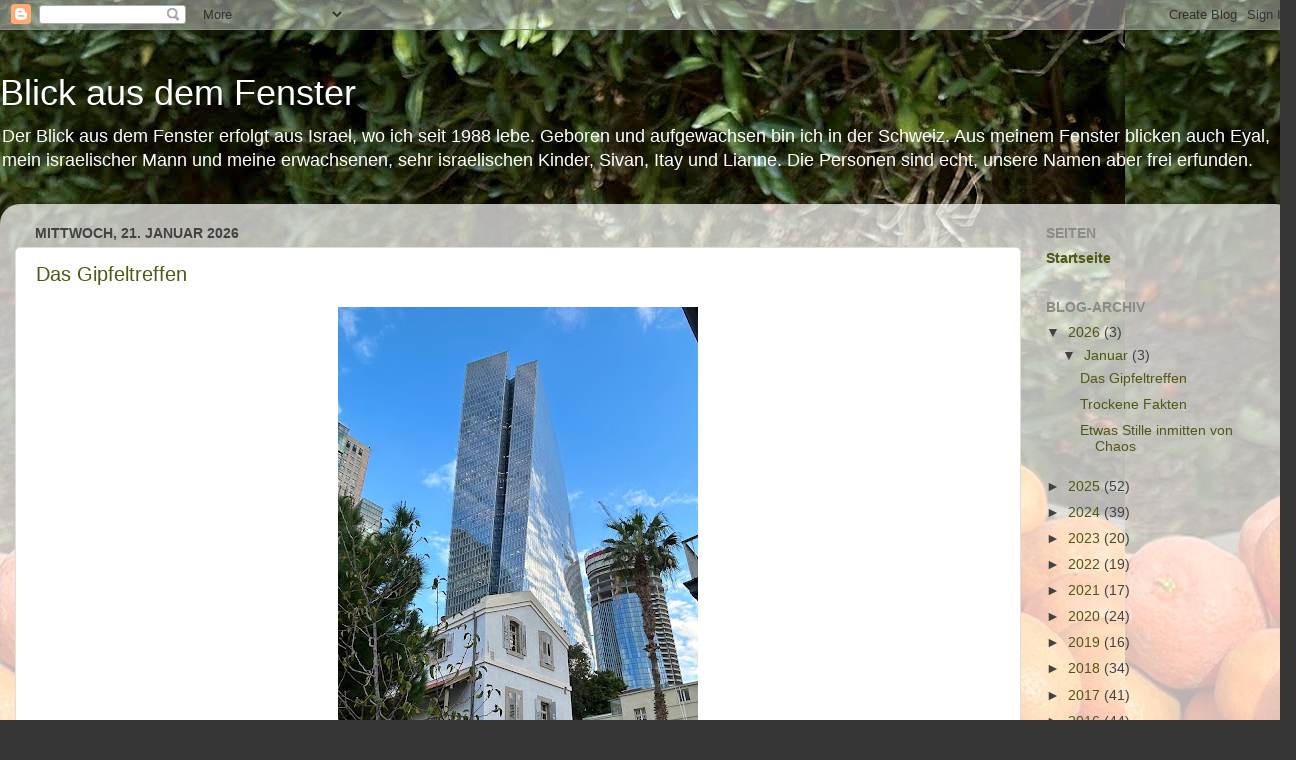

--- FILE ---
content_type: text/html; charset=UTF-8
request_url: https://blickausdemfenster.blogspot.com/
body_size: 33923
content:
<!DOCTYPE html>
<html class='v2' dir='ltr' lang='de'>
<head>
<link href='https://www.blogger.com/static/v1/widgets/335934321-css_bundle_v2.css' rel='stylesheet' type='text/css'/>
<meta content='width=1100' name='viewport'/>
<meta content='text/html; charset=UTF-8' http-equiv='Content-Type'/>
<meta content='blogger' name='generator'/>
<link href='https://blickausdemfenster.blogspot.com/favicon.ico' rel='icon' type='image/x-icon'/>
<link href='http://blickausdemfenster.blogspot.com/' rel='canonical'/>
<link rel="alternate" type="application/atom+xml" title="Blick aus dem Fenster - Atom" href="https://blickausdemfenster.blogspot.com/feeds/posts/default" />
<link rel="alternate" type="application/rss+xml" title="Blick aus dem Fenster - RSS" href="https://blickausdemfenster.blogspot.com/feeds/posts/default?alt=rss" />
<link rel="service.post" type="application/atom+xml" title="Blick aus dem Fenster - Atom" href="https://www.blogger.com/feeds/68845472658283620/posts/default" />
<link rel="me" href="https://www.blogger.com/profile/02963475795864687548" />
<!--Can't find substitution for tag [blog.ieCssRetrofitLinks]-->
<meta content='http://blickausdemfenster.blogspot.com/' property='og:url'/>
<meta content='Blick aus dem Fenster' property='og:title'/>
<meta content='Der Blick aus dem Fenster erfolgt aus Israel, wo ich seit 1988 lebe. Geboren und aufgewachsen bin ich in der Schweiz. Aus meinem Fenster blicken auch Eyal, mein israelischer Mann und meine erwachsenen, sehr israelischen Kinder, Sivan, Itay und Lianne. Die Personen sind echt, unsere Namen aber frei erfunden.' property='og:description'/>
<title>Blick aus dem Fenster</title>
<style id='page-skin-1' type='text/css'><!--
/*-----------------------------------------------
Blogger Template Style
Name:     Picture Window
Designer: Blogger
URL:      www.blogger.com
----------------------------------------------- */
/* Content
----------------------------------------------- */
body {
font: normal normal 15px 'Trebuchet MS', Trebuchet, sans-serif;
color: #424242;
background: #363636 url(https://blogger.googleusercontent.com/img/a/AVvXsEhxHIY_RtY2D4Z4phQ3CtVzoLB-tCuMGtwnqrn610qvAC26b6pcn4JYpleP1rTlytCYgSEPnjC5q9Ku-jxBYuWBoCwA8CZdE75ltWcUwQPFg4yRLv1kqDXTQAy1anWVWP2Jy-fjSZdQhZHZRTkllZARCbYEztkIm-K_DveMMF73eeUxbCksuj1_-tw9C0A=s1600) repeat fixed top left;
}
html body .region-inner {
min-width: 0;
max-width: 100%;
width: auto;
}
.content-outer {
font-size: 90%;
}
a:link {
text-decoration:none;
color: #515812;
}
a:visited {
text-decoration:none;
color: #95a035;
}
a:hover {
text-decoration:underline;
color: #F57C00;
}
.content-outer {
background: transparent none repeat scroll top left;
-moz-border-radius: 0;
-webkit-border-radius: 0;
-goog-ms-border-radius: 0;
border-radius: 0;
-moz-box-shadow: 0 0 0 rgba(0, 0, 0, .15);
-webkit-box-shadow: 0 0 0 rgba(0, 0, 0, .15);
-goog-ms-box-shadow: 0 0 0 rgba(0, 0, 0, .15);
box-shadow: 0 0 0 rgba(0, 0, 0, .15);
margin: 20px auto;
}
.content-inner {
padding: 0;
}
/* Header
----------------------------------------------- */
.header-outer {
background: transparent none repeat-x scroll top left;
_background-image: none;
color: #ffffff;
-moz-border-radius: 0;
-webkit-border-radius: 0;
-goog-ms-border-radius: 0;
border-radius: 0;
}
.Header img, .Header #header-inner {
-moz-border-radius: 0;
-webkit-border-radius: 0;
-goog-ms-border-radius: 0;
border-radius: 0;
}
.header-inner .Header .titlewrapper,
.header-inner .Header .descriptionwrapper {
padding-left: 0;
padding-right: 0;
}
.Header h1 {
font: normal normal 36px 'Trebuchet MS', Trebuchet, sans-serif;
text-shadow: 1px 1px 3px rgba(0, 0, 0, 0.3);
}
.Header h1 a {
color: #ffffff;
}
.Header .description {
font-size: 130%;
}
/* Tabs
----------------------------------------------- */
.tabs-inner {
margin: .5em 20px 0;
padding: 0;
}
.tabs-inner .section {
margin: 0;
}
.tabs-inner .widget ul {
padding: 0;
background: #363636 none repeat scroll bottom;
-moz-border-radius: 0;
-webkit-border-radius: 0;
-goog-ms-border-radius: 0;
border-radius: 0;
}
.tabs-inner .widget li {
border: none;
}
.tabs-inner .widget li a {
display: inline-block;
padding: .5em 1em;
margin-right: .25em;
color: #ffffff;
font: normal normal 15px 'Trebuchet MS', Trebuchet, sans-serif;
-moz-border-radius: 10px 10px 0 0;
-webkit-border-top-left-radius: 10px;
-webkit-border-top-right-radius: 10px;
-goog-ms-border-radius: 10px 10px 0 0;
border-radius: 10px 10px 0 0;
background: transparent url(https://resources.blogblog.com/blogblog/data/1kt/transparent/black50.png) repeat scroll top left;
border-right: 1px solid #363636;
}
.tabs-inner .widget li:first-child a {
padding-left: 1.25em;
-moz-border-radius-topleft: 10px;
-moz-border-radius-bottomleft: 0;
-webkit-border-top-left-radius: 10px;
-webkit-border-bottom-left-radius: 0;
-goog-ms-border-top-left-radius: 10px;
-goog-ms-border-bottom-left-radius: 0;
border-top-left-radius: 10px;
border-bottom-left-radius: 0;
}
.tabs-inner .widget li.selected a,
.tabs-inner .widget li a:hover {
position: relative;
z-index: 1;
background: #363636 url(https://resources.blogblog.com/blogblog/data/1kt/transparent/white80.png) repeat scroll bottom;
color: #95a035;
-moz-box-shadow: 0 0 3px rgba(0, 0, 0, .15);
-webkit-box-shadow: 0 0 3px rgba(0, 0, 0, .15);
-goog-ms-box-shadow: 0 0 3px rgba(0, 0, 0, .15);
box-shadow: 0 0 3px rgba(0, 0, 0, .15);
}
/* Headings
----------------------------------------------- */
h2 {
font: normal bold 100% 'Trebuchet MS', Trebuchet, sans-serif;
text-transform: uppercase;
color: #8b8b8b;
margin: .5em 0;
}
/* Main
----------------------------------------------- */
.main-outer {
background: transparent url(https://resources.blogblog.com/blogblog/data/1kt/transparent/white80.png) repeat scroll top left;
-moz-border-radius: 20px 20px 0 0;
-webkit-border-top-left-radius: 20px;
-webkit-border-top-right-radius: 20px;
-webkit-border-bottom-left-radius: 0;
-webkit-border-bottom-right-radius: 0;
-goog-ms-border-radius: 20px 20px 0 0;
border-radius: 20px 20px 0 0;
-moz-box-shadow: 0 1px 3px rgba(0, 0, 0, .15);
-webkit-box-shadow: 0 1px 3px rgba(0, 0, 0, .15);
-goog-ms-box-shadow: 0 1px 3px rgba(0, 0, 0, .15);
box-shadow: 0 1px 3px rgba(0, 0, 0, .15);
}
.main-inner {
padding: 15px 20px 20px;
}
.main-inner .column-center-inner {
padding: 0 0;
}
.main-inner .column-left-inner {
padding-left: 0;
}
.main-inner .column-right-inner {
padding-right: 0;
}
/* Posts
----------------------------------------------- */
h3.post-title {
margin: 0;
font: normal normal 20px 'Trebuchet MS', Trebuchet, sans-serif;
}
.comments h4 {
margin: 1em 0 0;
font: normal normal 20px 'Trebuchet MS', Trebuchet, sans-serif;
}
.date-header span {
color: #424242;
}
.post-outer {
background-color: #ffffff;
border: solid 1px #dedede;
-moz-border-radius: 5px;
-webkit-border-radius: 5px;
border-radius: 5px;
-goog-ms-border-radius: 5px;
padding: 15px 20px;
margin: 0 -20px 20px;
}
.post-body {
line-height: 1.4;
font-size: 110%;
position: relative;
}
.post-header {
margin: 0 0 1.5em;
color: #9b9b9b;
line-height: 1.6;
}
.post-footer {
margin: .5em 0 0;
color: #9b9b9b;
line-height: 1.6;
}
#blog-pager {
font-size: 140%
}
#comments .comment-author {
padding-top: 1.5em;
border-top: dashed 1px #ccc;
border-top: dashed 1px rgba(128, 128, 128, .5);
background-position: 0 1.5em;
}
#comments .comment-author:first-child {
padding-top: 0;
border-top: none;
}
.avatar-image-container {
margin: .2em 0 0;
}
/* Comments
----------------------------------------------- */
.comments .comments-content .icon.blog-author {
background-repeat: no-repeat;
background-image: url([data-uri]);
}
.comments .comments-content .loadmore a {
border-top: 1px solid #F57C00;
border-bottom: 1px solid #F57C00;
}
.comments .continue {
border-top: 2px solid #F57C00;
}
/* Widgets
----------------------------------------------- */
.widget ul, .widget #ArchiveList ul.flat {
padding: 0;
list-style: none;
}
.widget ul li, .widget #ArchiveList ul.flat li {
border-top: dashed 1px #ccc;
border-top: dashed 1px rgba(128, 128, 128, .5);
}
.widget ul li:first-child, .widget #ArchiveList ul.flat li:first-child {
border-top: none;
}
.widget .post-body ul {
list-style: disc;
}
.widget .post-body ul li {
border: none;
}
/* Footer
----------------------------------------------- */
.footer-outer {
color:#cdcdcd;
background: transparent url(https://resources.blogblog.com/blogblog/data/1kt/transparent/black50.png) repeat scroll top left;
-moz-border-radius: 0 0 20px 20px;
-webkit-border-top-left-radius: 0;
-webkit-border-top-right-radius: 0;
-webkit-border-bottom-left-radius: 20px;
-webkit-border-bottom-right-radius: 20px;
-goog-ms-border-radius: 0 0 20px 20px;
border-radius: 0 0 20px 20px;
-moz-box-shadow: 0 1px 3px rgba(0, 0, 0, .15);
-webkit-box-shadow: 0 1px 3px rgba(0, 0, 0, .15);
-goog-ms-box-shadow: 0 1px 3px rgba(0, 0, 0, .15);
box-shadow: 0 1px 3px rgba(0, 0, 0, .15);
}
.footer-inner {
padding: 10px 20px 20px;
}
.footer-outer a {
color: #eeee9b;
}
.footer-outer a:visited {
color: #daee7a;
}
.footer-outer a:hover {
color: #fcff37;
}
.footer-outer .widget h2 {
color: #acacac;
}
/* Mobile
----------------------------------------------- */
html body.mobile {
height: auto;
}
html body.mobile {
min-height: 480px;
background-size: 100% auto;
}
.mobile .body-fauxcolumn-outer {
background: transparent none repeat scroll top left;
}
html .mobile .mobile-date-outer, html .mobile .blog-pager {
border-bottom: none;
background: transparent url(https://resources.blogblog.com/blogblog/data/1kt/transparent/white80.png) repeat scroll top left;
margin-bottom: 10px;
}
.mobile .date-outer {
background: transparent url(https://resources.blogblog.com/blogblog/data/1kt/transparent/white80.png) repeat scroll top left;
}
.mobile .header-outer, .mobile .main-outer,
.mobile .post-outer, .mobile .footer-outer {
-moz-border-radius: 0;
-webkit-border-radius: 0;
-goog-ms-border-radius: 0;
border-radius: 0;
}
.mobile .content-outer,
.mobile .main-outer,
.mobile .post-outer {
background: inherit;
border: none;
}
.mobile .content-outer {
font-size: 100%;
}
.mobile-link-button {
background-color: #515812;
}
.mobile-link-button a:link, .mobile-link-button a:visited {
color: #ffffff;
}
.mobile-index-contents {
color: #424242;
}
.mobile .tabs-inner .PageList .widget-content {
background: #363636 url(https://resources.blogblog.com/blogblog/data/1kt/transparent/white80.png) repeat scroll bottom;
color: #95a035;
}
.mobile .tabs-inner .PageList .widget-content .pagelist-arrow {
border-left: 1px solid #363636;
}

--></style>
<style id='template-skin-1' type='text/css'><!--
body {
min-width: 1296px;
}
.content-outer, .content-fauxcolumn-outer, .region-inner {
min-width: 1296px;
max-width: 1296px;
_width: 1296px;
}
.main-inner .columns {
padding-left: 0px;
padding-right: 260px;
}
.main-inner .fauxcolumn-center-outer {
left: 0px;
right: 260px;
/* IE6 does not respect left and right together */
_width: expression(this.parentNode.offsetWidth -
parseInt("0px") -
parseInt("260px") + 'px');
}
.main-inner .fauxcolumn-left-outer {
width: 0px;
}
.main-inner .fauxcolumn-right-outer {
width: 260px;
}
.main-inner .column-left-outer {
width: 0px;
right: 100%;
margin-left: -0px;
}
.main-inner .column-right-outer {
width: 260px;
margin-right: -260px;
}
#layout {
min-width: 0;
}
#layout .content-outer {
min-width: 0;
width: 800px;
}
#layout .region-inner {
min-width: 0;
width: auto;
}
body#layout div.add_widget {
padding: 8px;
}
body#layout div.add_widget a {
margin-left: 32px;
}
--></style>
<style>
    body {background-image:url(https\:\/\/blogger.googleusercontent.com\/img\/a\/AVvXsEhxHIY_RtY2D4Z4phQ3CtVzoLB-tCuMGtwnqrn610qvAC26b6pcn4JYpleP1rTlytCYgSEPnjC5q9Ku-jxBYuWBoCwA8CZdE75ltWcUwQPFg4yRLv1kqDXTQAy1anWVWP2Jy-fjSZdQhZHZRTkllZARCbYEztkIm-K_DveMMF73eeUxbCksuj1_-tw9C0A=s1600);}
    
@media (max-width: 200px) { body {background-image:url(https\:\/\/blogger.googleusercontent.com\/img\/a\/AVvXsEhxHIY_RtY2D4Z4phQ3CtVzoLB-tCuMGtwnqrn610qvAC26b6pcn4JYpleP1rTlytCYgSEPnjC5q9Ku-jxBYuWBoCwA8CZdE75ltWcUwQPFg4yRLv1kqDXTQAy1anWVWP2Jy-fjSZdQhZHZRTkllZARCbYEztkIm-K_DveMMF73eeUxbCksuj1_-tw9C0A=w200);}}
@media (max-width: 400px) and (min-width: 201px) { body {background-image:url(https\:\/\/blogger.googleusercontent.com\/img\/a\/AVvXsEhxHIY_RtY2D4Z4phQ3CtVzoLB-tCuMGtwnqrn610qvAC26b6pcn4JYpleP1rTlytCYgSEPnjC5q9Ku-jxBYuWBoCwA8CZdE75ltWcUwQPFg4yRLv1kqDXTQAy1anWVWP2Jy-fjSZdQhZHZRTkllZARCbYEztkIm-K_DveMMF73eeUxbCksuj1_-tw9C0A=w400);}}
@media (max-width: 800px) and (min-width: 401px) { body {background-image:url(https\:\/\/blogger.googleusercontent.com\/img\/a\/AVvXsEhxHIY_RtY2D4Z4phQ3CtVzoLB-tCuMGtwnqrn610qvAC26b6pcn4JYpleP1rTlytCYgSEPnjC5q9Ku-jxBYuWBoCwA8CZdE75ltWcUwQPFg4yRLv1kqDXTQAy1anWVWP2Jy-fjSZdQhZHZRTkllZARCbYEztkIm-K_DveMMF73eeUxbCksuj1_-tw9C0A=w800);}}
@media (max-width: 1200px) and (min-width: 801px) { body {background-image:url(https\:\/\/blogger.googleusercontent.com\/img\/a\/AVvXsEhxHIY_RtY2D4Z4phQ3CtVzoLB-tCuMGtwnqrn610qvAC26b6pcn4JYpleP1rTlytCYgSEPnjC5q9Ku-jxBYuWBoCwA8CZdE75ltWcUwQPFg4yRLv1kqDXTQAy1anWVWP2Jy-fjSZdQhZHZRTkllZARCbYEztkIm-K_DveMMF73eeUxbCksuj1_-tw9C0A=w1200);}}
/* Last tag covers anything over one higher than the previous max-size cap. */
@media (min-width: 1201px) { body {background-image:url(https\:\/\/blogger.googleusercontent.com\/img\/a\/AVvXsEhxHIY_RtY2D4Z4phQ3CtVzoLB-tCuMGtwnqrn610qvAC26b6pcn4JYpleP1rTlytCYgSEPnjC5q9Ku-jxBYuWBoCwA8CZdE75ltWcUwQPFg4yRLv1kqDXTQAy1anWVWP2Jy-fjSZdQhZHZRTkllZARCbYEztkIm-K_DveMMF73eeUxbCksuj1_-tw9C0A=w1600);}}
  </style>
<link href='https://www.blogger.com/dyn-css/authorization.css?targetBlogID=68845472658283620&amp;zx=3d0f6eb9-db53-4222-b18f-4d305ca3af39' media='none' onload='if(media!=&#39;all&#39;)media=&#39;all&#39;' rel='stylesheet'/><noscript><link href='https://www.blogger.com/dyn-css/authorization.css?targetBlogID=68845472658283620&amp;zx=3d0f6eb9-db53-4222-b18f-4d305ca3af39' rel='stylesheet'/></noscript>
<meta name='google-adsense-platform-account' content='ca-host-pub-1556223355139109'/>
<meta name='google-adsense-platform-domain' content='blogspot.com'/>

</head>
<body class='loading variant-open'>
<div class='navbar section' id='navbar' name='Navbar'><div class='widget Navbar' data-version='1' id='Navbar1'><script type="text/javascript">
    function setAttributeOnload(object, attribute, val) {
      if(window.addEventListener) {
        window.addEventListener('load',
          function(){ object[attribute] = val; }, false);
      } else {
        window.attachEvent('onload', function(){ object[attribute] = val; });
      }
    }
  </script>
<div id="navbar-iframe-container"></div>
<script type="text/javascript" src="https://apis.google.com/js/platform.js"></script>
<script type="text/javascript">
      gapi.load("gapi.iframes:gapi.iframes.style.bubble", function() {
        if (gapi.iframes && gapi.iframes.getContext) {
          gapi.iframes.getContext().openChild({
              url: 'https://www.blogger.com/navbar/68845472658283620?origin\x3dhttps://blickausdemfenster.blogspot.com',
              where: document.getElementById("navbar-iframe-container"),
              id: "navbar-iframe"
          });
        }
      });
    </script><script type="text/javascript">
(function() {
var script = document.createElement('script');
script.type = 'text/javascript';
script.src = '//pagead2.googlesyndication.com/pagead/js/google_top_exp.js';
var head = document.getElementsByTagName('head')[0];
if (head) {
head.appendChild(script);
}})();
</script>
</div></div>
<div itemscope='itemscope' itemtype='http://schema.org/Blog' style='display: none;'>
<meta content='Blick aus dem Fenster' itemprop='name'/>
</div>
<div class='body-fauxcolumns'>
<div class='fauxcolumn-outer body-fauxcolumn-outer'>
<div class='cap-top'>
<div class='cap-left'></div>
<div class='cap-right'></div>
</div>
<div class='fauxborder-left'>
<div class='fauxborder-right'></div>
<div class='fauxcolumn-inner'>
</div>
</div>
<div class='cap-bottom'>
<div class='cap-left'></div>
<div class='cap-right'></div>
</div>
</div>
</div>
<div class='content'>
<div class='content-fauxcolumns'>
<div class='fauxcolumn-outer content-fauxcolumn-outer'>
<div class='cap-top'>
<div class='cap-left'></div>
<div class='cap-right'></div>
</div>
<div class='fauxborder-left'>
<div class='fauxborder-right'></div>
<div class='fauxcolumn-inner'>
</div>
</div>
<div class='cap-bottom'>
<div class='cap-left'></div>
<div class='cap-right'></div>
</div>
</div>
</div>
<div class='content-outer'>
<div class='content-cap-top cap-top'>
<div class='cap-left'></div>
<div class='cap-right'></div>
</div>
<div class='fauxborder-left content-fauxborder-left'>
<div class='fauxborder-right content-fauxborder-right'></div>
<div class='content-inner'>
<header>
<div class='header-outer'>
<div class='header-cap-top cap-top'>
<div class='cap-left'></div>
<div class='cap-right'></div>
</div>
<div class='fauxborder-left header-fauxborder-left'>
<div class='fauxborder-right header-fauxborder-right'></div>
<div class='region-inner header-inner'>
<div class='header section' id='header' name='Header'><div class='widget Header' data-version='1' id='Header1'>
<div id='header-inner'>
<div class='titlewrapper'>
<h1 class='title'>
Blick aus dem Fenster
</h1>
</div>
<div class='descriptionwrapper'>
<p class='description'><span>Der Blick aus dem Fenster erfolgt aus Israel, wo ich seit 1988 lebe. Geboren und aufgewachsen bin ich in der Schweiz. Aus meinem Fenster blicken auch Eyal, mein israelischer Mann und meine erwachsenen, sehr israelischen Kinder, Sivan, Itay und Lianne. Die Personen sind echt, unsere Namen aber frei erfunden.</span></p>
</div>
</div>
</div></div>
</div>
</div>
<div class='header-cap-bottom cap-bottom'>
<div class='cap-left'></div>
<div class='cap-right'></div>
</div>
</div>
</header>
<div class='tabs-outer'>
<div class='tabs-cap-top cap-top'>
<div class='cap-left'></div>
<div class='cap-right'></div>
</div>
<div class='fauxborder-left tabs-fauxborder-left'>
<div class='fauxborder-right tabs-fauxborder-right'></div>
<div class='region-inner tabs-inner'>
<div class='tabs no-items section' id='crosscol' name='Spaltenübergreifend'></div>
<div class='tabs no-items section' id='crosscol-overflow' name='Cross-Column 2'></div>
</div>
</div>
<div class='tabs-cap-bottom cap-bottom'>
<div class='cap-left'></div>
<div class='cap-right'></div>
</div>
</div>
<div class='main-outer'>
<div class='main-cap-top cap-top'>
<div class='cap-left'></div>
<div class='cap-right'></div>
</div>
<div class='fauxborder-left main-fauxborder-left'>
<div class='fauxborder-right main-fauxborder-right'></div>
<div class='region-inner main-inner'>
<div class='columns fauxcolumns'>
<div class='fauxcolumn-outer fauxcolumn-center-outer'>
<div class='cap-top'>
<div class='cap-left'></div>
<div class='cap-right'></div>
</div>
<div class='fauxborder-left'>
<div class='fauxborder-right'></div>
<div class='fauxcolumn-inner'>
</div>
</div>
<div class='cap-bottom'>
<div class='cap-left'></div>
<div class='cap-right'></div>
</div>
</div>
<div class='fauxcolumn-outer fauxcolumn-left-outer'>
<div class='cap-top'>
<div class='cap-left'></div>
<div class='cap-right'></div>
</div>
<div class='fauxborder-left'>
<div class='fauxborder-right'></div>
<div class='fauxcolumn-inner'>
</div>
</div>
<div class='cap-bottom'>
<div class='cap-left'></div>
<div class='cap-right'></div>
</div>
</div>
<div class='fauxcolumn-outer fauxcolumn-right-outer'>
<div class='cap-top'>
<div class='cap-left'></div>
<div class='cap-right'></div>
</div>
<div class='fauxborder-left'>
<div class='fauxborder-right'></div>
<div class='fauxcolumn-inner'>
</div>
</div>
<div class='cap-bottom'>
<div class='cap-left'></div>
<div class='cap-right'></div>
</div>
</div>
<!-- corrects IE6 width calculation -->
<div class='columns-inner'>
<div class='column-center-outer'>
<div class='column-center-inner'>
<div class='main section' id='main' name='Hauptbereich'><div class='widget Blog' data-version='1' id='Blog1'>
<div class='blog-posts hfeed'>

          <div class="date-outer">
        
<h2 class='date-header'><span>Mittwoch, 21. Januar 2026</span></h2>

          <div class="date-posts">
        
<div class='post-outer'>
<div class='post hentry uncustomized-post-template' itemprop='blogPost' itemscope='itemscope' itemtype='http://schema.org/BlogPosting'>
<meta content='https://blogger.googleusercontent.com/img/a/AVvXsEh8VR5QAmDqd04Ey0Yo4_D0pQPxLB5jWopHgdfX1xYSDQMOFx_cDWmOuoiZEVzf7I8J2rJ2qw86yWzbVIRazW2g33IuOixRIn2XWqRFxjTQBiPIzmF0zFadvUS8TQ7XeNAT33oHU0ThCSWzHoEDk4TIG0ibwnE4_q8u3A5C1jeX9oHflgTAyZuEC0TOS2Y=w360-h640' itemprop='image_url'/>
<meta content='68845472658283620' itemprop='blogId'/>
<meta content='2922850942639058142' itemprop='postId'/>
<a name='2922850942639058142'></a>
<h3 class='post-title entry-title' itemprop='name'>
<a href='https://blickausdemfenster.blogspot.com/2026/01/das-gipfeltreffen.html'>Das Gipfeltreffen</a>
</h3>
<div class='post-header'>
<div class='post-header-line-1'></div>
</div>
<div class='post-body entry-content' id='post-body-2922850942639058142' itemprop='description articleBody'>
<div><div class="separator" style="clear: both; text-align: center;"><a href="https://blogger.googleusercontent.com/img/a/AVvXsEh8VR5QAmDqd04Ey0Yo4_D0pQPxLB5jWopHgdfX1xYSDQMOFx_cDWmOuoiZEVzf7I8J2rJ2qw86yWzbVIRazW2g33IuOixRIn2XWqRFxjTQBiPIzmF0zFadvUS8TQ7XeNAT33oHU0ThCSWzHoEDk4TIG0ibwnE4_q8u3A5C1jeX9oHflgTAyZuEC0TOS2Y" style="margin-left: 1em; margin-right: 1em;"><img alt="" data-original-height="4032" data-original-width="2268" height="640" src="https://blogger.googleusercontent.com/img/a/AVvXsEh8VR5QAmDqd04Ey0Yo4_D0pQPxLB5jWopHgdfX1xYSDQMOFx_cDWmOuoiZEVzf7I8J2rJ2qw86yWzbVIRazW2g33IuOixRIn2XWqRFxjTQBiPIzmF0zFadvUS8TQ7XeNAT33oHU0ThCSWzHoEDk4TIG0ibwnE4_q8u3A5C1jeX9oHflgTAyZuEC0TOS2Y=w360-h640" width="360" /></a></div><br /><br /></div>Diese Woche fand in Tel-Aviv ein Gipfeltreffen von globaler Tragweite statt, über das in den Medien aus mir unerklärlichen Gründen nicht berichtet wurde: Drei schweizerisch-israelische Bloggerinnen (<a href="https://schreibschaukel.wordpress.com/" target="_blank">Schreibschaukel</a>, <a href="https://kinderkatzenundkateen3.wordpress.com/" target="_blank">KKuK</a>, und ich selbst) trafen sich zu einer Tagung zum Thema &#8222;Wie Israel sich die Sympathien der Welt verscherzte, indem es sich nicht von angreifenden Staaten vernichten liess&#8220; (frei nach Kishon).<br /><br />Das Diskussionsprogramm war vielfältig und beinhaltete unter anderem den zunehmenden globalen Antisemitismus, die Möglichkeiten und Konsequenzen eines bevorstehenden Angriffs im Iran, die Zukunft Europas und der Schweiz &#8211; und unsere erwachsenen Kinder. Auch das Essen repräsentierte die multikulturelle Begegnung: Es gab Ravioli, koscheres Pad Thai und israelische Dörrfrüchte. Dazu Humus, den wir aber nicht verspeisten, sondern der in persona seinen Senf zu allem gab.<br /><br />Unter häufigem Gelächter und gelegentlichem Seufzen wurden Resolutionen getroffen:&nbsp;<div><ul style="text-align: left;"><li>Der iranische Angriff: scheint unvermeidlich, passt aber erst ab nächste Woche in unsere Agenda</li><li>Weltfrieden: noch offen</li><li>Allgemeine Aussichten: eher pessimistisch</li><li>Kindererziehung: eigentlich abgeschlossen, aber weiterhin komplex</li><li>Essen im Sarona-Markt: sehr empfehlenswert</li></ul></div><div><br /></div><div>Das Gipfeltreffen endete feierlich.  Die offiziellen Vertreterinnen setzten ein starkes Zeichen im Kampf gegen die Klimakrise und reisten vorbildlich mit öffentlichen Verkehrsmitteln nach Hause.</div><div><span style="-webkit-text-stroke-color: rgb(17, 17, 17); color: #111111; font-family: &quot;Times New Roman&quot;; font-size: 19px; text-indent: -15px;"><br /></span></div><div>Allgemeiner Konsens: Israel ist ein Land, in dem sowohl das Wetter als auch die politische Situation und vor allem die Menschen auf irgendeine Art verrückt bis extrem sind &#8211; und zugleich ein Land, das man einfach lieben muss.</div><div><br /></div><div><br /></div><div><br /></div><div><table align="center" cellpadding="0" cellspacing="0" class="tr-caption-container" style="margin-left: auto; margin-right: auto;"><tbody><tr><td style="text-align: center;"><a href="https://blogger.googleusercontent.com/img/a/AVvXsEj1nzTE7jXX07p-hJpmS8RRhTvOJ7OrD2pPtBrJaUZu06C_qGiZgwZg6UQqsqw26hxiUkz1lEpjgYn93RK8LLENwKhkDat-33T7sDfikewaGloO1jg5zfa-a5IYpUIYPyo6D_CHDXntuXsX4RZHu3739tbZUdGIjnmLcuN9nukC_TYvKRkN2GPjsJKPs8E" style="margin-left: auto; margin-right: auto;"><img alt="" data-original-height="4032" data-original-width="2268" height="640" src="https://blogger.googleusercontent.com/img/a/AVvXsEj1nzTE7jXX07p-hJpmS8RRhTvOJ7OrD2pPtBrJaUZu06C_qGiZgwZg6UQqsqw26hxiUkz1lEpjgYn93RK8LLENwKhkDat-33T7sDfikewaGloO1jg5zfa-a5IYpUIYPyo6D_CHDXntuXsX4RZHu3739tbZUdGIjnmLcuN9nukC_TYvKRkN2GPjsJKPs8E=w360-h640" width="360" /></a></td></tr><tr><td class="tr-caption" style="text-align: center;">Eindrücke vom Sarona-Viertel&nbsp;</td></tr></tbody></table><br /><br /></div>
<div style='clear: both;'></div>
</div>
<div class='post-footer'>
<div class='post-footer-line post-footer-line-1'>
<span class='post-author vcard'>
</span>
<span class='post-timestamp'>
</span>
<span class='post-comment-link'>
<a class='comment-link' href='https://www.blogger.com/comment/fullpage/post/68845472658283620/2922850942639058142' onclick='javascript:window.open(this.href, "bloggerPopup", "toolbar=0,location=0,statusbar=1,menubar=0,scrollbars=yes,width=640,height=500"); return false;'>
1 Kommentar:
  </a>
</span>
<span class='post-icons'>
</span>
<div class='post-share-buttons goog-inline-block'>
<a class='goog-inline-block share-button sb-email' href='https://www.blogger.com/share-post.g?blogID=68845472658283620&postID=2922850942639058142&target=email' target='_blank' title='Diesen Post per E-Mail versenden'><span class='share-button-link-text'>Diesen Post per E-Mail versenden</span></a><a class='goog-inline-block share-button sb-blog' href='https://www.blogger.com/share-post.g?blogID=68845472658283620&postID=2922850942639058142&target=blog' onclick='window.open(this.href, "_blank", "height=270,width=475"); return false;' target='_blank' title='BlogThis!'><span class='share-button-link-text'>BlogThis!</span></a><a class='goog-inline-block share-button sb-twitter' href='https://www.blogger.com/share-post.g?blogID=68845472658283620&postID=2922850942639058142&target=twitter' target='_blank' title='Auf X teilen'><span class='share-button-link-text'>Auf X teilen</span></a><a class='goog-inline-block share-button sb-facebook' href='https://www.blogger.com/share-post.g?blogID=68845472658283620&postID=2922850942639058142&target=facebook' onclick='window.open(this.href, "_blank", "height=430,width=640"); return false;' target='_blank' title='In Facebook freigeben'><span class='share-button-link-text'>In Facebook freigeben</span></a><a class='goog-inline-block share-button sb-pinterest' href='https://www.blogger.com/share-post.g?blogID=68845472658283620&postID=2922850942639058142&target=pinterest' target='_blank' title='Auf Pinterest teilen'><span class='share-button-link-text'>Auf Pinterest teilen</span></a>
</div>
</div>
<div class='post-footer-line post-footer-line-2'>
<span class='post-labels'>
</span>
</div>
<div class='post-footer-line post-footer-line-3'>
<span class='post-location'>
</span>
</div>
</div>
</div>
</div>

          </div></div>
        

          <div class="date-outer">
        
<h2 class='date-header'><span>Dienstag, 13. Januar 2026</span></h2>

          <div class="date-posts">
        
<div class='post-outer'>
<div class='post hentry uncustomized-post-template' itemprop='blogPost' itemscope='itemscope' itemtype='http://schema.org/BlogPosting'>
<meta content='68845472658283620' itemprop='blogId'/>
<meta content='1056883149629724674' itemprop='postId'/>
<a name='1056883149629724674'></a>
<h3 class='post-title entry-title' itemprop='name'>
<a href='https://blickausdemfenster.blogspot.com/2026/01/trockene-fakten.html'>Trockene Fakten</a>
</h3>
<div class='post-header'>
<div class='post-header-line-1'></div>
</div>
<div class='post-body entry-content' id='post-body-1056883149629724674' itemprop='description articleBody'>
Liebe Leser, heute habe ich einen ganz besonders langweiligen Beitrag für euch: Keine Bilder, nur trockene Fakten, und erst noch viel zu lang! Viel Vergnügen!<br /><br /><br /><div>Auch wenn ich inzwischen auf fast vierzig Jahre &#8222;Nahost-Erfahrung&#8220; vor Ort zurückblicke, suche ich in Bezug auf Israel noch immer nach Antworten &#8211; und zwar bewusst aus unterschiedlichen Perspektiven. <br /><br />Eben habe ich das Buch &#8222;Wem gehört das Heilige Land? Die Wurzeln des Streits zwischen Juden und Arabern&#8220; von Michael Wolffsohn fertig gelesen. Das Buch hat die historische und politische Auseinandersetzung um das Gebiet des heutigen Israel/Palästina und die Frage, wessen Ansprüche dort legitim sind, zum Thema. <br /><br />Leider ist das Mass an Unwissen allgemein erschreckend hoch. Nun wäre keine Ahnung zu haben an sich noch verzeihlich. Problematisch wird es dort, wo Fehlwissen, meist gespeist aus Desinformation, mit maximaler moralischer Gewissheit vorgetragen wird. Genau diese Mischung prägt derzeit weite Teile der öffentlichen Debatte. <br /><br />Es mag unterdessen schon &#8222;Schnee von gestern&#8220; sein, doch der <a href="https://www.instagram.com/reel/DSILsPfM2M9/?igsh=N2V2eG4zeDV5dXVs" target="_blank">öffentliche Auftritt</a> von Nemo bleibt ein Beispiel dafür, wie mega-peinlich Unkenntnis wirken kann, wenn sie mit politischer Geste einhergeht. Die demonstrative Rückgabe der ESC-Trophäe, weil Israel nicht vom Wettbewerb ausgeschlossen wird, zeugt von eklatantem historischen und politischen Unverständnis. Wer so agiert, verkündet unfreiwillig vor allem eines: dass er keine Ahnung hat &#8211; und diskreditiert sich damit selbst.&nbsp;</div><div>Leider handelt es sich dabei keineswegs nur um Einzelfälle. <br /><br />Natürlich kann man von einem Musiker nicht erwarten, sich tiefgehend mit Geschichte zu beschäftigen. Das ist auch völlig in Ordnung &#8211; soll Nemo doch Musik machen. Wer sich jedoch öffentlich politisch positioniert, sollte zumindest über ein Mindestmass an Fachwissen verfügen. Ein Buch zur Hand zu nehmen, wäre da kein schlechter Anfang. <br /><br />Was ich an Wolffsohns Ansatz besonders schätze, ist der Blick auf die jahrtausendealte Geschichte der Region unter dem Aspekt religiöser Ansprüche, kollektiver Identitäten und stetiger Machtverschiebungen zwischen Juden, Arabern/Muslimen und Christen. Dieser Perspektivwechsel war für mich erfrischend und überraschend spannend. Trotz der komplexen historischen Abläufe liest sich das Buch erstaunlich leicht. <br /><br />&#8222;Wem gehört das Heilige Land?&#8220;, liefert statt einfache Antworten Hintergrundwissen, Kontext und ein differenziertes Verständnis dafür, warum der Streit so schwer zu lösen ist und wie vielfältig die Ansprüche und Narrative sind. <br /><br />Eine eindeutige Antwort auf die eigentliche Titelfrage gibt das Buch jedoch nicht. Wolffsohn kommt zum Schluss, dass kein Volk allein Anspruch auf das Land erhaben kann. Das Gebiet wechselte im Laufe der Geschichte immer wieder die Herrschaft &#8212; und jeder historische Anspruch ist komplex und umstritten. <br /><br />Um mir zumindest die Abläufe der neueren Geschichte besser einzuprägen, habe ich im Anschluss eine übersichtliche Kurzfassung zusammengestellt. <br /><br />Niemand muss diese Zeilen lesen. Niemand ist verpflichtet, sich mit Fakten auseinanderzusetzen. Aber: Ohne Hintergrundwissen sollte man sich auch keine Meinung bilden. Das ist allerdings schwieriger in einer Medienlandschaft, die dem Publikum täglich subtile Verzerrungen verklickert. Vielleicht wäre ein kleines Mehr an Faktenkenntnis also doch keine schlechte Idee. <br /><br /><b>Das osmanische Reich </b><br /><ul style="text-align: left;"><li>Der Nahe Osten war ab dem frühen Mittelalter und bis zum Ersten Weltkrieg unter türkischer Herrschaft, den Osmanen.&nbsp;</li><li>Um 1900 umfasste das Osmanische Reich den Balkan, das heutige Griechenland, die Türkei, den Irak, Libanon, Israel, Teile Jordaniens, den Gazastreifen und Teile Kuwaits und Saudi-Arabiens. </li><li>Schon vor dem Ersten Weltkrieg versuchte England eine Verbindung zu Indien herzustellen, über welches es seit 1757 herrschte. Sie eroberten Malta, Aden (Hafenstadt im Jemen), die Aktien des Suezkanal und später Ägypten. </li><li>Die Araber im Nahen Osten empfanden die osmanische Herrschaft als Fremdherrschaft. Angesichts des Ersten Weltkriegs versprachen die Briten den Arabern eine dauerhafte Allianz, wenn sie ihnen beim Vertreiben der Osmanen beistehen würden. Sie versprachen Hussein von der Familie der Haschemiten ein unabhängiges, arabisches Königreich, dessen Grenzen auch das Heilige Land beinhalteten.</li><li>Gleichzeitig planten die Briten gemeinsam mit Russland, Frankreich, Italien und Griechenland eine ganz andere Aufteilung der osmanischen Beute: Im Sykes-Picot-Abkommen von 1916 wurden das Heilige Land sowie Mesopotamien Großbritannien zugesprochen. Frankreich sollte den Libanon und Syrien erhalten. </li><li>1917 versprachen die Briten in der Balfour-Erklärung dasselbe, den Arabern angebotene Land, den Zionisten. </li></ul></div><div><b>Aufteilung nach dem Ersten Weltkrieg </b><br /><ul style="text-align: left;"><li>Mit dem Ersten Weltkrieg brach das osmanische Reich zusammen.</li><li>Die Engländer versprachen allen alles und behielten es schließlich selbst: 1918 hatten sie das gesamte Heilige Land, sowie Syrien und den Libanon militärisch im Griff. </li><li>Der Nahe Osten wurde neu aufgeteilt: </li><li>Das britische Mandat Palästina umfasste das heutige Israel, das Haschemitische Königreich Jordanien, Judäa und Samaria (das Westjordanland) und den Gazastreifen. </li><li>Die Franzosen bekamen Syrien und den Libanon. </li><li>Das damalige Transjordanien, das mehr als zwei Drittel der Gesamtfläche des Mandates ausmachte, ging 1921 an die Haschemiten und verwandelte sich in ein Emirat, gehörte aber immer noch zum britischen Mandatsgebiet Palästina. </li><li>Alles wurde 1922 auf internationaler Ebene mit dem Völkerbund legitimiert. Eine ziemlich skandalöse Augenwischerei, die dann als Völkerrecht galt. </li><li>Zwischen 1920 bis zum Zweiten Weltkrieg kamen immer mehr Juden nach Palästina. Der Nahe Osten war jedoch für die Briten von größter strategischer Bedeutung, vor allem im Zweiten Weltkrieg. Ab 1939 wurde die jüdische Einwanderung nach Palästina durch die Briten eingestellt. Verkauf von Land an Zionisten wurde verboten. </li><li>1946 erkannte Grossbritannien die Unabhängigkeit Transjordaniens an, das Haschemitische Emirat wurde zum Königreich Transjordanien (ab 1949 Jordanien). <b>Man kann diese Maßnahme als erste Teilung Palästinas bezeichnen.</b> Eine wichtige Tatsache: Rund Dreiviertel der Bürger des heutigen Jordanien sind Palästinenser. Jordanien ist heute ein Land voller Palästinenser, mit einer palästinensischen Königin, es war Teil eines Mandats mit dem Namen Palästina &#8211; gilt heute aber nicht als &#8222;Palästina&#8220;. </li><li>Während dem Zweiten Weltkrieg hatten die Palästinenser für Deutschland Partei ergriffen und sie arbeiteten aktiv mit den Nazis zusammen.</li></ul>A<b>ufteilung nach dem Zweiten Weltkrieg und dem Unabhängigkeitskrieg</b><br /><ul style="text-align: left;"><li>Sowohl die Zionisten als auch die Araber waren immer mehr gegen die Herrschaft der Briten, auch militant. Nach dem Zweiten Weltkrieg empörte sich auch USA über die Sturheit und Unmoral der Briten. 1947 gab die britische Regierung auf: Sie überließ das Palästina-Problem der UNO. </li><li>1947 schlug die UNO die Teilung des Heiligen Landes vor. <b>Es sollte ein Bundesstaat entstehen, der sich aus je einem jüdischen und arabischen Teilstaat zusammensetzte</b>. Jerusalem sollte international verwaltet werden. </li><li>Wegen der Möglichkeit zur Staatsgründung, wenn auch auf einem winzigen Staatsgebiet, nahmen die zionistischen Politiker den Teilungsplan zähneknirschend an. </li><li>Die &#8222;Palästinenser&#8220; lehnten den Plan rundweg ab. Sie griffen sofort zu den Waffen und bekamen Hilfe von Ägypten, Irak, Libanon und Syrien. Trotzdem verloren sie am Ende alles. Selbst den ihnen von der UNO zugedachten Teilstaat hatten sie verspielt. </li><li>Der Emir von Jordanien raubte den &#8222;Palästinensern&#8220; zusätzlich die Altstadt von Jerusalem, sowie das gesamte Judäa und Samaria, welche er seinem Königreich einverleibte. </li><li>Auch den Gazastreifen verloren die &#8222;Palästinenser&#8220; 1948: Er wurde fortan von Ägypten verwaltet. </li><li>Jerusalem wurde völkerrechtswidrig zum Teil durch Israel (Westjerusalem) und durch Jordanien (Ostjerusalem) besetzt. (Die UNO empörte sich aber nur über die Besetzung Israels). </li><li>Jordanien annektierte 1950 Judäa und Samaria formell und benannte das Gebiet in &#8222;Westjordanland&#8220; um. Die Annexion des Westjordanland durch Jordanien war völkerrechtswidrig, denn es war ja ursprünglich dem palästinensischen Staat zugesprochen.</li></ul><b>Aufteilung nach 1967</b><br /><ul><li>1967 kam es auf dem Hintergrund jahrelanger Spannungen zum Sechstagekrieg, nachdem Ägypten Schritte setzte, die Israel als existenzielle Bedrohung sah.</li><li>Als Resultat dieses Krieges eroberte Israel das von Jordanien besetzte Ostjerusalem, Judäa und Samaria (das Westjordanland), die syrischen Golanhöhen, die zu Ägypten gehörende Sinai-Halbinsel und den ebenfalls von Ägypten verwalteten Gazastreifen.</li><li>Der Yom-Kippur-Krieg (1973) begann mit einem Überraschungsangriff Ägyptens und Syriens auf Israel, um verlorene Gebiete zurückzugewinnen. Der Krieg endete ohne dauerhafte territoriale Änderungen.</li><li>Durch das 1995 unterzeichnete Oslo-Abkommen erhielten die Palästinenser Ostjerusalems das Wahlrecht zur Volksvertretung. Sie beteiligten sich 1996 an den Wahlen zum Parlament der palästinensischen Autonomie. Das palästinensische Autonomie-Gebiet in Ostjerusalem und in Judäa und Samaria wird seit diesen Wahlen von der Fatah-Partei geleitet, mit Mahmoud Abbas als Präsidenten.</li><li>Die Golanhöhen wurden im Dezember 1981 annektiert. </li><li>1982 wurde die Sinai-Halbinsel an Ägypten zurückgegeben und in den Jahren zuvor das ägyptische Gebiet westlich des Suezkanals, das im Yom-Kippur Krieg erobert worden war. </li><li>Im Jahr 2005 zog sich Israel vollständig aus dem Gazastreifen zurück.&nbsp;</li><li>In einem kurzen palästinensischen Bürgerkrieg vertrieb die islamistische Hamas 2007 die 1996 gewählte, gemäßigtere Fatah aus dem Gazastreifen.&nbsp;</li><li>Seither regnet es Raketen aus dem Gazastreifen auf Israel und wenn wir einst geglaubt haben, die Raketen wären das schlimmste Übel, dann wurden wir am 7. Oktober 2023 eines Besseren belehrt. </li></ul><div><br /></div><div>Liebe Leser, wenn ich etwas vergessen, unvollständig oder unkorrekt festgehalten habe, gebt mir bitte Bescheid!</div><div><br /></div><br />Wer glaubt, Palästinenser seien Opfer jüdischen Landraubs, verkennt entweder die historischen Fakten oder ist selbst Opfer von Desinformation und sollte sich weiterbilden. So einfach ist diese Materie nicht. <br /><br /><br /></div><div><div style="text-align: center;">*****</div><br /></div><div>Hier noch einige ähnliche Erläuterungen zum Thema, im Bezug auf die Metapher <a href="https://steady.page/de/u-m/posts/630fb935-3a8a-4416-a6dc-4fda832b224f?utm_campaign=steady_sharing_button" target="_blank">Palästinas als ein Haus und die vertriebenen Bewohner</a>. <br /><br /><br />Nicht alle Perspektiven sind so ausgeglichen wie die von Wolffsohn. <a href=" https://heplev.wordpress.com/2026/01/05/ohne-israel-gibt-es-keine-palastinensische-identitat/" target="_blank">Dieser Autor argumentiert</a>&nbsp;&#8222;Palästinenser  ist zu 100 Prozent eine Anti-Identität &#8211; sie existiert nur insofern, als sie dazu dient, jüdische Indigenität, Souveränität und Freiheit zu negieren.&#8220; Meines Erachtens auch eine interessante Perspektive. <br /><br /> <br /><br />  </div>
<div style='clear: both;'></div>
</div>
<div class='post-footer'>
<div class='post-footer-line post-footer-line-1'>
<span class='post-author vcard'>
</span>
<span class='post-timestamp'>
</span>
<span class='post-comment-link'>
<a class='comment-link' href='https://www.blogger.com/comment/fullpage/post/68845472658283620/1056883149629724674' onclick='javascript:window.open(this.href, "bloggerPopup", "toolbar=0,location=0,statusbar=1,menubar=0,scrollbars=yes,width=640,height=500"); return false;'>
3 Kommentare:
  </a>
</span>
<span class='post-icons'>
</span>
<div class='post-share-buttons goog-inline-block'>
<a class='goog-inline-block share-button sb-email' href='https://www.blogger.com/share-post.g?blogID=68845472658283620&postID=1056883149629724674&target=email' target='_blank' title='Diesen Post per E-Mail versenden'><span class='share-button-link-text'>Diesen Post per E-Mail versenden</span></a><a class='goog-inline-block share-button sb-blog' href='https://www.blogger.com/share-post.g?blogID=68845472658283620&postID=1056883149629724674&target=blog' onclick='window.open(this.href, "_blank", "height=270,width=475"); return false;' target='_blank' title='BlogThis!'><span class='share-button-link-text'>BlogThis!</span></a><a class='goog-inline-block share-button sb-twitter' href='https://www.blogger.com/share-post.g?blogID=68845472658283620&postID=1056883149629724674&target=twitter' target='_blank' title='Auf X teilen'><span class='share-button-link-text'>Auf X teilen</span></a><a class='goog-inline-block share-button sb-facebook' href='https://www.blogger.com/share-post.g?blogID=68845472658283620&postID=1056883149629724674&target=facebook' onclick='window.open(this.href, "_blank", "height=430,width=640"); return false;' target='_blank' title='In Facebook freigeben'><span class='share-button-link-text'>In Facebook freigeben</span></a><a class='goog-inline-block share-button sb-pinterest' href='https://www.blogger.com/share-post.g?blogID=68845472658283620&postID=1056883149629724674&target=pinterest' target='_blank' title='Auf Pinterest teilen'><span class='share-button-link-text'>Auf Pinterest teilen</span></a>
</div>
</div>
<div class='post-footer-line post-footer-line-2'>
<span class='post-labels'>
</span>
</div>
<div class='post-footer-line post-footer-line-3'>
<span class='post-location'>
</span>
</div>
</div>
</div>
</div>

          </div></div>
        

          <div class="date-outer">
        
<h2 class='date-header'><span>Sonntag, 4. Januar 2026</span></h2>

          <div class="date-posts">
        
<div class='post-outer'>
<div class='post hentry uncustomized-post-template' itemprop='blogPost' itemscope='itemscope' itemtype='http://schema.org/BlogPosting'>
<meta content='https://blogger.googleusercontent.com/img/a/AVvXsEjMThSt3Xl6PLvXAWXCVBVZ49hBJ80z-Sv_M2yCWVKhiIKlkpctdyQugzwQVOGFYm-mqzYf8NXabkbMAig7dqt7duRi-3QLdQqtiux5BWK8HJ8LltBasHEyVjkYBjWH_sAZXzVP_wlHEBCRbzG5G7O65tqsURuwcfpUWHAAAWvARUYUyHKjC5mz1UdphGU=w225-h400' itemprop='image_url'/>
<meta content='68845472658283620' itemprop='blogId'/>
<meta content='2154859308902533341' itemprop='postId'/>
<a name='2154859308902533341'></a>
<h3 class='post-title entry-title' itemprop='name'>
<a href='https://blickausdemfenster.blogspot.com/2026/01/etwas-stille-inmitten-von-chaos.html'>Etwas Stille inmitten von Chaos</a>
</h3>
<div class='post-header'>
<div class='post-header-line-1'></div>
</div>
<div class='post-body entry-content' id='post-body-2154859308902533341' itemprop='description articleBody'>
<div><div class="separator" style="clear: both; text-align: center;"><br /></div><div class="separator" style="clear: both; text-align: center;"><a href="https://blogger.googleusercontent.com/img/a/AVvXsEjMThSt3Xl6PLvXAWXCVBVZ49hBJ80z-Sv_M2yCWVKhiIKlkpctdyQugzwQVOGFYm-mqzYf8NXabkbMAig7dqt7duRi-3QLdQqtiux5BWK8HJ8LltBasHEyVjkYBjWH_sAZXzVP_wlHEBCRbzG5G7O65tqsURuwcfpUWHAAAWvARUYUyHKjC5mz1UdphGU" style="margin-left: 1em; margin-right: 1em;"><img alt="" data-original-height="2080" data-original-width="1170" height="400" src="https://blogger.googleusercontent.com/img/a/AVvXsEjMThSt3Xl6PLvXAWXCVBVZ49hBJ80z-Sv_M2yCWVKhiIKlkpctdyQugzwQVOGFYm-mqzYf8NXabkbMAig7dqt7duRi-3QLdQqtiux5BWK8HJ8LltBasHEyVjkYBjWH_sAZXzVP_wlHEBCRbzG5G7O65tqsURuwcfpUWHAAAWvARUYUyHKjC5mz1UdphGU=w225-h400" width="225" /></a></div><br /><br />Die Welt begann das Jahr 2026 laut und &#8211; fast schon gewohnt &#8211; tumultreich: Raketenschlachten, die in europäischen Städten zu bürgerkriegsähnlichen Zuständen führten, das schreckliche Inferno von Crans-Montana, ein Terroranschlag auf das Berliner Stromnetz, Aufstände und Kriege.&nbsp;</div><div><br /></div><div>Auch im Kleinen war allerhand los: Itay kam für einige Tage zu Besuch, Sivan zog in Tel Aviv in eine neue Wohnung, und ich hatte mit beiden alle Hände voll zu tun. Es war eine kalte, fürchterlich stürmische und regenreiche Woche. So sind wir ins neue Jahr hineingerutscht.</div><div><br />Heute scheint wieder die Sonne, doch es ist weiterhin kalt, zumindest nach israelischen Massstäben. Der Alltag hat mich zurück, unter einer neuen Jahreszahl. Ich wünsche mir, dass dieses Jahr weniger stürmisch sein wird als die Woche seines Beginns. Wirklich zuversichtlich bin ich aber nicht.<br /><br />Vielleicht gerade deshalb freue ich mich über mein neues Hobby, das nichts mit Geschwindigkeit, Tumult oder Aktualität zu tun hat: In einem Kurs habe ich Einblick in die traditionelle jüdische Kunst des handschriftlichen Schreibens heiliger Texte erhalten &#8211; eine Praxis, die sich der Hast der Gegenwart konsequent verweigert.<br /><br />Das Schreiben von &#8222;Stam&#8220; &#8211; ein hebräisches Akronym für Sefer Tora, Tefillin und Mesusot (Tora- und andere Schriftrollen) &#8211; ist im Judentum ein heiliger Handwerksberuf. Er folgt jahrtausendealten, strengen religiösen Regeln. Geschrieben wird nur von Hand, mit einem Federkiel, auf eigens hergestelltem Pergament. Jeder Buchstabe besitzt eine exakt festgelegte Form, die Abstände sind definiert, jede Linie muss klar und ohne Unterbrechung gezogen werden. Der Schreibakt ist keine Kalligrafie im ästhetischen Sinn, sondern eine religiöse Handlung.<br /><br />Weil es im Judentum unterschiedliche religiöse Pflichten für Männer und Frauen gibt, ist das Schreiben von Torarollen, Tefillin und Mesusot traditionell Männern vorbehalten. Texte, die von Frauen geschrieben werden, gelten im orthodoxen Judentum als ungültig.&nbsp;</div><div><br /></div><div>Aber hier lautet die Devise: leben und leben lassen. Auch in dem kleinen Geschäft für die entsprechenden Utensilien, das ich in der Stadt entdecke, empört man sich nicht über eine Kundin. Zwei Männer sind mit der Präparierung der Pergamente beschäftigt, in welche halb-maschinell feine Rillen geritzt werden. Ein einzelner Pergamentbogen kann je nach Qualität sehr teuer sein, denn er wird aus Tierhaut hergestellt. Für eine Torarolle werden die einzelnen Bogen in feinster Handarbeit mit eigens dafür hergestellten Tiersehnen zusammengenäht.&nbsp;</div><div>Ich kaufe Federkiele und die spezielle Tinte. Der religiöse Mann, der mich bedient, spricht ganz selbstverständlich von Kalligrafie. Das ist nicht dasselbe wie Stam-Schreiben, welches ich als Frau ja nicht ausführen darf. Er deckt mich grosszügig mit Pergamentresten ein. Was ich mit den Utensilien in meinen eigenen vier Wänden anstelle, will hier niemand wissen.</div><div><br /></div><div>Auch mein Kurs wird&nbsp;ausgerechnet von einer Frau geleitet &#8211; einer liberalen Rabbinerin. Sie ist eine von etwa dreissig Frauen weltweit, die sich professionell mit dem Schreiben religiöser jüdischer Texte befassen. Eben hat sie einen weiteren Auftrag für eine Torarolle erhalten, für eine liberale jüdische Gemeinde in Australien. Rund ein Jahr wird sie benötigen, um diese Arbeit zu vollenden.</div><div><br /></div><div><br /></div><div><table align="center" cellpadding="0" cellspacing="0" class="tr-caption-container" style="margin-left: auto; margin-right: auto;"><tbody><tr><td style="text-align: center;"><a href="https://blogger.googleusercontent.com/img/a/AVvXsEhKQl6J8rQEUbmJnEYRd9Fk0g6bZ2EmuFVFjtftlvVMPnUjiEFHqV6jsJpFPQyPBPGi8Yoa2Q8NQODtLAm4KXGAUEQ65mmin_dpi3CyclSrHY3hkdvDB8u_Jw5V0ik2XhssdeLg9-5fuwMMUo2YxVJh7mLpdpnGdOhnUpqjjcn0NXhxLmby-WYcGPKsX1A" style="margin-left: auto; margin-right: auto;"><img alt="" data-original-height="4032" data-original-width="3024" height="400" src="https://blogger.googleusercontent.com/img/a/AVvXsEhKQl6J8rQEUbmJnEYRd9Fk0g6bZ2EmuFVFjtftlvVMPnUjiEFHqV6jsJpFPQyPBPGi8Yoa2Q8NQODtLAm4KXGAUEQ65mmin_dpi3CyclSrHY3hkdvDB8u_Jw5V0ik2XhssdeLg9-5fuwMMUo2YxVJh7mLpdpnGdOhnUpqjjcn0NXhxLmby-WYcGPKsX1A=w300-h400" width="300" /></a></td></tr><tr><td class="tr-caption" style="text-align: center;">Meine ersten Schreibversuche</td></tr></tbody></table><div><br /></div><br />Die Chance, dass ich selbst jemals eine ganze Torarolle mit den insgesamt 304.805 Buchstaben schreiben werde, ist gering. Bislang schaffe ich es kaum, drei oder vier einigermassen ansehnliche Wörter aneinanderzureihen. Das Schreiben mit dem Federkiel erfordert höchste Präzision und vor allem Fertigkeit. Ich bin geduldig und feinmotorisch durchaus geübt, habe aber jetzt ansatzweise begriffen, wie anspruchsvoll dieses Buchstaben-Kritzeln tatsächlich ist.</div><div><br /></div><div>Umso größer ist meine Bewunderung für die Kursleiterin, die selbst dem widerspenstigsten Federkiel mit erstaunlicher Leichtigkeit filigrane, gleichmässige Buchstaben entlockt.&nbsp;</div><div><br /></div><div><div class="separator" style="clear: both; text-align: center;"><table align="center" cellpadding="0" cellspacing="0" class="tr-caption-container" style="margin-left: auto; margin-right: auto;"><tbody><tr><td style="text-align: center;"><a href="https://blogger.googleusercontent.com/img/a/AVvXsEhC8Oqs9ZwVoiafrk7T212yBMcZfKKSLdQd16K4wKJQy2RTlrDmircz-T03QGjCWIWT79bGbhWIRFKwuINPt2MV9ntyVy5LVi_ivkCxvgUPYySJuIwuAKLMj4lG7Te5gVwg8-NIgtpcEJk1p5KeoTWLJ9HWtGSmCoqOBsXk0MWt64rI7Q6Jvy4mI2ev91I" style="margin-left: auto; margin-right: auto;"><img alt="" data-original-height="2048" data-original-width="1536" height="400" src="https://blogger.googleusercontent.com/img/a/AVvXsEhC8Oqs9ZwVoiafrk7T212yBMcZfKKSLdQd16K4wKJQy2RTlrDmircz-T03QGjCWIWT79bGbhWIRFKwuINPt2MV9ntyVy5LVi_ivkCxvgUPYySJuIwuAKLMj4lG7Te5gVwg8-NIgtpcEJk1p5KeoTWLJ9HWtGSmCoqOBsXk0MWt64rI7Q6Jvy4mI2ev91I=w300-h400" width="300" /></a></td></tr><tr><td class="tr-caption" style="text-align: center;">Ausschnitt aus dem Buch Esther, geschrieben von Hanna Klebansky</td></tr></tbody></table><br /><br /></div>Wie bei jeder Fertigkeit gilt auch hier: Übung macht den Meister. Ich werde es wohl kaum zur Meisterschaft bringen. Aber ich hoffe, im neuen Jahr Zeit zu finden, mich weiter mit dieser Kunst zu beschäftigen, die höchste Präzision mit spiritueller Bedeutung verbindet. Das achtsame Üben dieses alten Handwerks schafft Momente der Ruhe. Momente, in denen die Turbulenzen der Welt draussen bleiben.</div><div><br /></div><div><br /></div><div><br /></div>
<div style='clear: both;'></div>
</div>
<div class='post-footer'>
<div class='post-footer-line post-footer-line-1'>
<span class='post-author vcard'>
</span>
<span class='post-timestamp'>
</span>
<span class='post-comment-link'>
<a class='comment-link' href='https://www.blogger.com/comment/fullpage/post/68845472658283620/2154859308902533341' onclick='javascript:window.open(this.href, "bloggerPopup", "toolbar=0,location=0,statusbar=1,menubar=0,scrollbars=yes,width=640,height=500"); return false;'>
Keine Kommentare:
  </a>
</span>
<span class='post-icons'>
</span>
<div class='post-share-buttons goog-inline-block'>
<a class='goog-inline-block share-button sb-email' href='https://www.blogger.com/share-post.g?blogID=68845472658283620&postID=2154859308902533341&target=email' target='_blank' title='Diesen Post per E-Mail versenden'><span class='share-button-link-text'>Diesen Post per E-Mail versenden</span></a><a class='goog-inline-block share-button sb-blog' href='https://www.blogger.com/share-post.g?blogID=68845472658283620&postID=2154859308902533341&target=blog' onclick='window.open(this.href, "_blank", "height=270,width=475"); return false;' target='_blank' title='BlogThis!'><span class='share-button-link-text'>BlogThis!</span></a><a class='goog-inline-block share-button sb-twitter' href='https://www.blogger.com/share-post.g?blogID=68845472658283620&postID=2154859308902533341&target=twitter' target='_blank' title='Auf X teilen'><span class='share-button-link-text'>Auf X teilen</span></a><a class='goog-inline-block share-button sb-facebook' href='https://www.blogger.com/share-post.g?blogID=68845472658283620&postID=2154859308902533341&target=facebook' onclick='window.open(this.href, "_blank", "height=430,width=640"); return false;' target='_blank' title='In Facebook freigeben'><span class='share-button-link-text'>In Facebook freigeben</span></a><a class='goog-inline-block share-button sb-pinterest' href='https://www.blogger.com/share-post.g?blogID=68845472658283620&postID=2154859308902533341&target=pinterest' target='_blank' title='Auf Pinterest teilen'><span class='share-button-link-text'>Auf Pinterest teilen</span></a>
</div>
</div>
<div class='post-footer-line post-footer-line-2'>
<span class='post-labels'>
</span>
</div>
<div class='post-footer-line post-footer-line-3'>
<span class='post-location'>
</span>
</div>
</div>
</div>
</div>

          </div></div>
        

          <div class="date-outer">
        
<h2 class='date-header'><span>Donnerstag, 18. Dezember 2025</span></h2>

          <div class="date-posts">
        
<div class='post-outer'>
<div class='post hentry uncustomized-post-template' itemprop='blogPost' itemscope='itemscope' itemtype='http://schema.org/BlogPosting'>
<meta content='https://i.ytimg.com/vi/qjvACz8uuFw/hqdefault.jpg' itemprop='image_url'/>
<meta content='68845472658283620' itemprop='blogId'/>
<meta content='3748117219981713132' itemprop='postId'/>
<a name='3748117219981713132'></a>
<h3 class='post-title entry-title' itemprop='name'>
<a href='https://blickausdemfenster.blogspot.com/2025/12/hundert-mal-100.html'>Hundert mal 100</a>
</h3>
<div class='post-header'>
<div class='post-header-line-1'></div>
</div>
<div class='post-body entry-content' id='post-body-3748117219981713132' itemprop='description articleBody'>
Bei meinem letzten Besuch in der Schweiz fragte mich eine Bekannte, wie es mir &#8211; oder uns &#8211; in Israel gehe. Die Schlagzeilen über den Krieg waren abgeflaut. Die Realität und unseren Alltag in Israel kann man sich von der Schweiz aus kaum vorstellen. Ihr Interesse an unserer Situation war aufrichtig. Ich wand mich und wusste nicht was ich antworten sollte.<div>Seitdem frage ich mich immer wieder: Wie geht es uns wirklich? <br /><br /><br />Der Rapper Jimbo J hat starke Worte für die Antwort auf die Frage nach unserem Befinden gefunden. In seinem neuen Lied &#8222;Wir haben hundert Mal 100 angerufen&#8220; umschreibt er unsere absurde Realität in Metaphern, die jedem Israeli unter die Haut gehen. <br /><br />Jimbo J, mit bürgerlichem Namen Omer Havron aus Rehovot, lebt heute im Kibbutz Or HaNer in der Grenzregion zum Gazastreifen. <br /><br /></div>Der Liedtext schildert die Perspektive des Erzählers, der durch die Grenzregion am Gazastreifen fährt und dabei die Dissonanz sichtbar macht, die mehr als zwei Jahre nach dem Massaker vom 7. Oktober über dem Alltag der Region liegt. <br /><br />Mein eigener Wohnort liegt mehr als hundert Kilometer von der beschriebenen Grenzregion entfernt. Doch Israel ist ein kleines Land, in dem jeder jeden kennt. Auf unterschiedliche, direkte oder indirekte Weise ist jeder Einzelne von uns vom 7. Oktober und vom Krieg gezeichnet. In diesem Sinne sprechen die Worte des Liedes uns allen aus dem Herzen. Und sie treffen uns tief in unseren verwundeten Seelen.&nbsp;<div><br />  Ich habe den Text des Liedes auf Deutsch übersetzt und darunter einige Erklärungen hinzugefügt.<div><br /></div><div class="separator" style="clear: both; text-align: center;"><iframe allowfullscreen="" class="BLOG_video_class" height="295" src="https://www.youtube.com/embed/qjvACz8uuFw" width="354" youtube-src-id="qjvACz8uuFw"></iframe></div><br /><div><br /><br />[Strophe A] <br /><br />Noch ein sonniger Tag, ich steig&#8217; wieder ins Auto <br /><br />Für eine Runde durch eine Region, die ein einziges Pulverfass ist <br /><br />Hier ist die Traurigkeit eingezogen <br /><br />Es gab kein Geld für ein &#8222;Willkommen im Negev&#8220;-Schild <br /><br />Viel ist passiert seitdem, die Zeit vergeht in Hundejahren <br /><br />Wir sind schon gefallen, aufgestanden und weitergegangen <br /><br />Kfar Aza gewann das Fußballturnier <span style="font-family: times; font-size: xx-small;">1 </span><br /><br />Mit einem halben fehlenden Herzen und einem halben Kader <br /><br />Beim Blick von den Hügeln von Sderot&nbsp;<span style="font-family: times; font-size: x-small;">2&nbsp;</span>&#8211; siehst du Dresden <span style="font-family: times; font-size: xx-small;">3</span></div><div><br />Kein einziges Gebäude steht noch, eine verstörende Aussicht <br /><br />Eine Fünf-Schekel-Münze fürs Fernglas <span style="font-family: times; font-size: xx-small;">4 </span><br /><br />Tok tok, wer ist da? Golani klopft an die Tür <span style="font-family: times; font-size: xx-small;">5 </span><br /><br />Die Straße von Miri Regev <span style="font-family: times; font-size: xx-small;">6</span> &#8211; hier ist noch nichts geregelt <br /><br />Am Straßenrand pflanzte man einen Baum auf jedes Grab <br /><br />Ein Wald zum Verstecken, falls wir die Lüge wieder schlucken <span style="font-family: times; font-size: xx-small;">7 </span><br /><br />Wir leben in einem Film &#8211; das Buch mochte ich lieber <br /><br />  <br /><br />[Pre-Chorus] <br /><br />Was bleibt mir außer Freunden? <br /><br />Leichte Waffen&nbsp;und ein Holzkohlegrill&nbsp;<span style="font-family: times; font-size: x-small;">8</span><br /><br />Hier gibt es Geschichten, die man nicht verstehen kann <br /><br />Und es gibt keine Adresse <span style="font-family: times; font-size: xx-small;">9 </span><br /><br />Piraten auf Quads <span style="font-family: times; font-size: xx-small;">10</span><br /><br />Kinder mit zerbrochenen Träumen <br /><br />Boten kommen und kehren nicht zurück <br /><br />Denn es gibt keine Adresse <br /><br />  <br /><br />[Refrain] <br /><br />Wir haben hundert Mal 100 angerufen <span style="font-family: times; font-size: xx-small;">11 </span><br /><br />100, 100 &#8211; niemand geht ran <br /><br />Wir haben hundert Mal 100 angerufen <br /><br />100, 100  &#8211; niemand geht ran <br /><br />Sie antworten uns nicht <br /><br />  <br /><br />[Strophe B] <br /><br />Auf diesem Platz fuhr ein weißer Toyota <span style="font-family: times; font-size: xx-small;">12 </span><br /><br />Hier kaufe ich ein<br /><br />Hier hat man den Schutzraum noch nicht renoviert <br /><br />Hier fragte ein kleines Mädchen: &#8222;Seid ihr aus Israel?&#8220; <span style="font-family: times; font-size: xx-small;">13 </span><br /><br />Hier wurde gestern gegen Hilfslieferungen auf einem LKW protestiert <br /><br />Hier fiel Amir Naim <span style="font-family: times; font-size: xx-small;">14</span>, der zwei Kibbuzim rettete: <br /><br />Erez und auch Or HaNer&nbsp;<br /><br />Hier gibt es Fassbier <br /><br />Und einen richtig guten Burger <br /><br />Hier schlug eine Qassam-Rakete ein<br /><br />Oh, hier muss ich dran denken, einen Termin bei der Dentalhygienikerin zu machen <br /><br />Hier gibt es Menschen ohne Beine, die Sprint laufen <br /><br />Menschen ohne Arme, die versuchen, gläserne Decken zu durchbrechen <br /><br />Menschen wie ich, die dachten, sie seien im Hinterland <br /><br />Und auf die harte Tour entdeckten, dass dies die Front ist <br /><br />Rauchpilze <span style="font-family: times; font-size: xx-small;">15</span> spriessen wie Pilze nach dem Regen <br /><br />Jeden Tag ein Spoiler, ob es ein Paradies gibt <span style="font-family: times; font-size: xx-small;">16 </span><br /><br />Hier verteilt man den Wachposten Süssigkeiten <span style="font-family: times; font-size: xx-small;">17 </span><br /><br />Wie an Halloween in Manhattan <br /><br />Stürze dich in den Kampf &#8211; mit Bauchschmerzen <br /><br />  <br /><br />[Pre-Chorus] <br /><br />  <br /><br />[Refrain] <br /><br />  <br /><br />[Skit] <br />(Eine offiziell klingende Stimme spricht, in Anlehnung an einen Ausschnitt aus einer politischen Rede)&nbsp;<div><br /></div><div>Ich lade das ganze Volk Israel ein, in den Negev zu kommen, <br /><br />zu sehen <br /><br />und sich an der Herbeiführung des Friedens zu beteiligen. <br /><br />  <br /><br />Erklärungen:<br /><p style="text-align: left;"></p><ol style="text-align: left;"><li>Mit Bezug auf die Fussballgruppe &#8222;Sho'alei Kfar Aza&#8220;, von welcher viele der Spieler am 7. Oktober ermordet oder verschleppt worden sind.</li><li>Die Stadt Sderot liegt im westlichen Negev im Südbezirk Israels, weniger als anderthalb Kilometer vom Gazastreifen entfernt. Sderot ist bekannt dafür, ein Hauptziel für Qassam-Raketenangriffe aus dem Gazastreifen zu sein.</li><li>Als Gegenargument der unverhältnissmässigen Zerstörung wird Dresden angeführt, welches durch die Alliierten nahezu zerstört wurde und zur Niederlage Deutschlands im Zweiten Weltkrieg führte.</li><li>Kritik am Kriegs-Tourismus</li><li>Golani ist eine Einheit der IDF. Am 7. Oktober schlossen sich die Bewohner der Grenzregion in ihren Häusern und Schutzräumen ein, während Hamas-Terroristen auf einem schrecklichen Mordzug von Haus zu Haus zogen. Als Soldaten der IDF eintrafen und an die Türen klopften, bestand die Gefahr, dass es sich um eine Manipulation der Terroristen handelte, um die Schutzsuchenden  nach draussen zu locken.</li><li>Es geht um die <a href="http://blickausdemfenster.blogspot.com/2024/07/immer-wieder-der-7-oktober.html" target="_blank">Strasse 232</a>, in deren Nähe das Nova-Festivalgelände lag. Miri Regev ist die israelische Verkehrsministerin.</li><li>Viele der Menschen, die dem Massaker entkamen, versteckten sich im Gebüsch und hinter Bäumen, um nicht ermordet zu werden. Ausserdem eine Anspielung auf Berichte von Holocaust-Überlebenden, die sich während des Zweiten Weltkriegs in den Wäldern versteckten. Die &#8222;Lüge&#8220; bezieht sich auf das falsche Verständnis, dass die Hamas abgeschreckt und die Armee auf jedes Szenario vorbereitet sei.</li><li>Ein Symbol für das Leben an einem Ort, an dem das Überleben zur Routine geworden ist. Die Waffen zur Selbstverteidigung liegen neben dem Grill, ohne Drama &#8211; und ohne Lösung.</li><li>&#8222;Keine Adresse&#8220; ist im Hebräischen eine Metapher für das Gefühl des Im-Stich-gelassen-Seins. Gleichzeitig ist es eine Anspielung auf die Kibbutzim, die am 7. Oktober die Hauptangriffsziele der Hamas-Terroristen waren. In den Kibbutzim gibt es keine Adressen oder Strassennamen.</li><li>Eine Anspielung auf die Kibbutzniks aus der Grenzregion, die sich oft im Alltag auf Quads fortbewegen und dabei das Recht in die eigene Hand nehmen.</li><li>100 ist die Nummer der Polizeinotrufzentrale in Israel, die am 7. Oktober aufgrund der enormen Zahl an Anrufen zusammenbrach.</li><li>Eines der ersten Videos, die in WhatsApp- und Telegram-Gruppen kursierten, war das Video der Hamas-Terroristen in weissen Toyota-Pick-ups, die durch Sderot fahren und ein Massaker an Zivilisten verüben. Es ist das erste Bild, das den in den nördlicheren Teilen Israels wohnhaften Menschen vermittelte, dass etwas Schreckliches von nicht einschätzbarem Ausmass im Gange war.</li><li>Ein Video aus der Bodycam eines Polizisten, der zu einem Auto kam, in dem sich die siebenjährige <a href="https://www.710360.kan.org.il/en/sderot/swissa" target="_blank">Romi Swissa</a> und ihre dreijährige Schwester Lia befanden, nachdem ihre Eltern vor ihren Augen von den Hamas-Terroristen ermordet worden waren. Das erste, was Romi den Polizisten fragte, war: &#8222;Seid ihr Israelis?&#8220; Dieser Satz und das Video haben sich tief in das kollektive Gedächtnis Israels eingebrannt.</li><li>Amir Naim und seine Frau Shahar feierten am 2. Oktober 2023 ihren ersten Hochzeitstag. Fünf Tage später wurde Amir bei der Verteidigung ihres Kibbutz im Süden Israels gegen eindringende Hamas-Terroristen getötet. Amir und die anderen Mitglieder des Notfallteams des Kibbutz Erez kämpften stundenlang gegen die zahlreichen Terroristen und schafften es schließlich, sie daran zu hindern, den Kibbutz zu erobern. Der Preis waren Amirs Leben und die Verwundung von vier seiner Kollegen. Elf Wochen schwanger, war Shahar Naim plötzlich eine 27-jährige Kriegswitwe.</li><li>Bezieht sich auf die Rauchpilze in Gaza nach den Detonationen.</li><li>&#8222;Wenn es ein Paradies gibt&#8220; ist ein israelisches Buch. Der Titel ist einer Beschreibung des militärischen Aussenpostens entnommen. &#8222;Wenn es ein Paradies gibt: So sieht es aus. Wenn es eine Hölle gibt: so fühlt sie sich an.&#8220;</li><li>Die israelische Zivilbevölkerung schickt gewöhnlich Spenden an Soldaten, meist Süssigkeiten, Lebensmittel und Unterwäsche.</li></ol><p></p><div><br /></div></div></div><div><br /></div></div>
<div style='clear: both;'></div>
</div>
<div class='post-footer'>
<div class='post-footer-line post-footer-line-1'>
<span class='post-author vcard'>
</span>
<span class='post-timestamp'>
</span>
<span class='post-comment-link'>
<a class='comment-link' href='https://www.blogger.com/comment/fullpage/post/68845472658283620/3748117219981713132' onclick='javascript:window.open(this.href, "bloggerPopup", "toolbar=0,location=0,statusbar=1,menubar=0,scrollbars=yes,width=640,height=500"); return false;'>
Keine Kommentare:
  </a>
</span>
<span class='post-icons'>
</span>
<div class='post-share-buttons goog-inline-block'>
<a class='goog-inline-block share-button sb-email' href='https://www.blogger.com/share-post.g?blogID=68845472658283620&postID=3748117219981713132&target=email' target='_blank' title='Diesen Post per E-Mail versenden'><span class='share-button-link-text'>Diesen Post per E-Mail versenden</span></a><a class='goog-inline-block share-button sb-blog' href='https://www.blogger.com/share-post.g?blogID=68845472658283620&postID=3748117219981713132&target=blog' onclick='window.open(this.href, "_blank", "height=270,width=475"); return false;' target='_blank' title='BlogThis!'><span class='share-button-link-text'>BlogThis!</span></a><a class='goog-inline-block share-button sb-twitter' href='https://www.blogger.com/share-post.g?blogID=68845472658283620&postID=3748117219981713132&target=twitter' target='_blank' title='Auf X teilen'><span class='share-button-link-text'>Auf X teilen</span></a><a class='goog-inline-block share-button sb-facebook' href='https://www.blogger.com/share-post.g?blogID=68845472658283620&postID=3748117219981713132&target=facebook' onclick='window.open(this.href, "_blank", "height=430,width=640"); return false;' target='_blank' title='In Facebook freigeben'><span class='share-button-link-text'>In Facebook freigeben</span></a><a class='goog-inline-block share-button sb-pinterest' href='https://www.blogger.com/share-post.g?blogID=68845472658283620&postID=3748117219981713132&target=pinterest' target='_blank' title='Auf Pinterest teilen'><span class='share-button-link-text'>Auf Pinterest teilen</span></a>
</div>
</div>
<div class='post-footer-line post-footer-line-2'>
<span class='post-labels'>
</span>
</div>
<div class='post-footer-line post-footer-line-3'>
<span class='post-location'>
</span>
</div>
</div>
</div>
</div>

          </div></div>
        

          <div class="date-outer">
        
<h2 class='date-header'><span>Mittwoch, 12. November 2025</span></h2>

          <div class="date-posts">
        
<div class='post-outer'>
<div class='post hentry uncustomized-post-template' itemprop='blogPost' itemscope='itemscope' itemtype='http://schema.org/BlogPosting'>
<meta content='https://blogger.googleusercontent.com/img/a/AVvXsEgi8O9h412W_8_jrWHys8SS0kv13nCbCL_OUEbUNAoareLRz2ywEQuh4pU4xT3WSav1WkZ4avSeM7ZjvWKhKthRT-90IuQYlwI_kaf2SkT2ovkCvTnxMJFV-nEl5mNR1XJ6VJ3iOHHjIxEHzAs-sV_zoCAbuenLMgJpltdfjLEN-fUqITFoTslFp2WwZTU=w400-h265' itemprop='image_url'/>
<meta content='68845472658283620' itemprop='blogId'/>
<meta content='7013835270330548618' itemprop='postId'/>
<a name='7013835270330548618'></a>
<h3 class='post-title entry-title' itemprop='name'>
<a href='https://blickausdemfenster.blogspot.com/2025/11/meistgelesen-zum-schweigen-gebracht.html'>Meistgelesen - zum Schweigen gebracht</a>
</h3>
<div class='post-header'>
<div class='post-header-line-1'></div>
</div>
<div class='post-body entry-content' id='post-body-7013835270330548618' itemprop='description articleBody'>
<div><div class="separator" style="clear: both; text-align: center;"><a href="https://blogger.googleusercontent.com/img/a/AVvXsEgi8O9h412W_8_jrWHys8SS0kv13nCbCL_OUEbUNAoareLRz2ywEQuh4pU4xT3WSav1WkZ4avSeM7ZjvWKhKthRT-90IuQYlwI_kaf2SkT2ovkCvTnxMJFV-nEl5mNR1XJ6VJ3iOHHjIxEHzAs-sV_zoCAbuenLMgJpltdfjLEN-fUqITFoTslFp2WwZTU" style="margin-left: 1em; margin-right: 1em;"><img alt="" data-original-height="835" data-original-width="1261" height="265" src="https://blogger.googleusercontent.com/img/a/AVvXsEgi8O9h412W_8_jrWHys8SS0kv13nCbCL_OUEbUNAoareLRz2ywEQuh4pU4xT3WSav1WkZ4avSeM7ZjvWKhKthRT-90IuQYlwI_kaf2SkT2ovkCvTnxMJFV-nEl5mNR1XJ6VJ3iOHHjIxEHzAs-sV_zoCAbuenLMgJpltdfjLEN-fUqITFoTslFp2WwZTU=w400-h265" width="400" /></a></div><br /><br /></div><div><br /></div>Tuvia Tenenbom ist Autor, Regisseur und Theaterleiter. Er wuchs im Jerusalemer Stadtteil Me'a Sche'arim in einer chassidischen Familie auf, sein Vater war Rabbiner, der Grossvater Oberrabbiner. Mit siebzehn Jahren verliess Tuvia die streng religiöse Gemeinschaft und zog nach New York. Dort fand er die Freiheit, Menschen zu beobachten und in seiner ganz eigenen, unvoreingenommenen und oft provokanten Art über sie zu schreiben.&nbsp;<div><br /></div><div>In New York und Jerusalem studierte Tenenbom Literatur, Dramaturgie, Mathematik und Informatik und absolvierte zudem ein Studium als Rabbiner. Er weiss also wovon er spricht - in mehr als einer Hinsicht.&nbsp;</div><div><br /></div><div>Ich habe Tuvia vor allem als witzigen, frechen und scharfsinnigen Autor kennengelernt. Er lässt sich nicht schubladisieren - und er schubladisiert auch niemanden. Er beobachtet, hört zu und er lässt sich auf jeden ein, der bereit ist, zu sprechen. Dabei hält er oft seine Herkunft oder sein Jüdischsein geheim, um zu provozieren. Und ja, er sagt, was er denkt - ohne Blatt vor dem Mund.&nbsp;</div><div><br /></div><div>Sein 2014 erschienenes Buch&nbsp;<i><a href="https://literaturkritik.de/id/20367" target="_blank">Allein unter Juden &#8211; Eine Entdeckungsreise durch Israel</a></i> hat mir damals einen vielschichtigen, humorvollen und erfrischend unkonventionellen Einblick in den sogenannten "Israel-Palästina-Konflikt" gegeben. Seitdem verfolge ich Tuvias Arbeit in unterschiedlichen Medien, auf Instagram und Facebook und in den Zeitungen, für die er schreibt.<div><br /></div>Über viele Jahre - genauer gesagt siebzehn - war Tuvia Tenenbom erfolgreicher Kolumnist bei <i>Die Zeit</i>. Seine Artikel gehörten dort regelmässig zu den meistgelesenen Beiträgen -&nbsp;wer einmal etwas von ihm gelesen hat, weiss warum.<br /><br />Im März dieses Jahres gewann der palästinensische Film <i>No Other Land</i> den Oscar für den besten Dokumentarfilm. Tenenbom reiste nach Masafer Yatta, den Ort des Geschehens, um vor Ort zu recherchieren - auf seine unverkennbare, schonungslose Art.&nbsp;</div><div><br /></div><div>Die daraus entstandene Filmkritik wurde zunächst von den Redakteuren der <i>Zeit</i> gelobt. Doch dann wurde die Veröffentlichung mit fadenscheinigen Begründungen immer weiter hinausgezögert und schlussendlich abgelehnt. Der Vorgang führte zum Bruch: Tuvia Tenenbom wird künftig nicht mehr für <i>Die Zeit</i> schreiben. In einem aufschlussreichen Interview mit dem Titel&nbsp;<a href="https://www.mena-watch.com/warum-tenenbom-nicht-mehr-fuer-zeit-schreibt/?fbclid=IwY2xjawOAZBhleHRuA2FlbQIxMQBicmlkETFWdnJQYzZFVUY1ZWhYU0M4c3J0YwZhcHBfaWQQMjIyMDM5MTc4ODIwMDg5MgABHnyH3WSL4g-eVsIUHYHXcuJ9r81aQk_XSiFBsAyocTrAQ4LEWMkbeFSYu7zq_aem_5DF11WfiHKekhAc_TQqNSQ" target="_blank">Warum Tuvia Tenenbom nicht mehr für <i>Die Zeit</i> schreibt</a>, schildert er detailliert, wie es dazu kam.&nbsp;</div><div><div><br /></div><div>Die Zeitung bevorzugt offenbar Beiträge, die sich widerspruchslos in das gängige Narrativ von israelischen "Unterdrückern" und palästinensischen "Opfern" einfügen.<div><br /><span style="--brlbs-tw-border-spacing-x: 0; --brlbs-tw-border-spacing-y: 0; --brlbs-tw-ring-color: rgba(59,130,246,.5); --brlbs-tw-ring-offset-color: #fff; --brlbs-tw-ring-offset-shadow: 0 0 #0000; --brlbs-tw-ring-offset-width: 0px; --brlbs-tw-ring-shadow: 0 0 #0000; --brlbs-tw-rotate: 0; --brlbs-tw-scale-x: 1; --brlbs-tw-scale-y: 1; --brlbs-tw-scroll-snap-strictness: proximity; --brlbs-tw-shadow-colored: 0 0 #0000; --brlbs-tw-shadow: 0 0 #0000; --brlbs-tw-skew-x: 0; --brlbs-tw-skew-y: 0; --brlbs-tw-translate-x: 0; --brlbs-tw-translate-y: 0; border-color: initial; border-image: initial; border-style: initial; box-sizing: border-box;">Tuvias Filmkritik wurde später auch von anderen deutschen Medien abgelehnt, bevor sie schliesslich in der <i>Berliner Zeitung </i>erschien</span><em><span face="Nunito Local, sans-serif" style="color: #1d1d1d;"><span style="--brlbs-tw-border-spacing-x: 0; --brlbs-tw-border-spacing-y: 0; --brlbs-tw-ring-color: rgba(59,130,246,.5); --brlbs-tw-ring-offset-color: #fff; --brlbs-tw-ring-offset-shadow: 0 0 #0000; --brlbs-tw-ring-offset-width: 0px; --brlbs-tw-ring-shadow: 0 0 #0000; --brlbs-tw-rotate: 0; --brlbs-tw-scale-x: 1; --brlbs-tw-scale-y: 1; --brlbs-tw-scroll-snap-strictness: proximity; --brlbs-tw-shadow-colored: 0 0 #0000; --brlbs-tw-shadow: 0 0 #0000; --brlbs-tw-skew-x: 0; --brlbs-tw-skew-y: 0; --brlbs-tw-translate-x: 0; --brlbs-tw-translate-y: 0; background-color: white; border-color: initial; border-image: initial; border-style: initial; box-sizing: border-box; font-size: 18px;">.&nbsp;</span></span></em>Auf Mena-Watch kann man die Kritik <a href="https://www.mena-watch.com/der-judenhass-bekommt-ein-koscher-zertifikat/">hier nachlesen</a>. Ich persönlich finde die Kritik spannend, augenöffnend, und einmal mehr witzig. Tuvia kennt in seiner Frechheit keine Grenzen, und er scheint sich auch vor nichts zu fürchten.<div><div><br /></div><div>Es ist bezeichnend, dass Stimmen wie die von Tuvia Tenenbom immer häufiger verdrängt oder zum Schweigen gebracht werden - besonders seit dem 7. Oktober Pogrom.</div><div><br /></div><div>Ich hoffe, Medienkonsumenten in Europa sind sich bewusst, wie einseitig das Bild Israels in den Medien gezeichnet wird. Was nicht in den Mainstream passt, wird ausgeblendet. Dass Tuvia längst ein bekannter Name ist, schützt ihn dabei nicht.&nbsp;Selbst beliebte Stimmen wie die von Tenenbom werden unterdrückt. Es gibt keinen ehrlichen, differenzierten Journalismus mehr. Und genau deshalb sind Stimmen wie seine heute wichtiger denn je.</div><div><br /></div><div><br /><br /></div></div></div></div></div>
<div style='clear: both;'></div>
</div>
<div class='post-footer'>
<div class='post-footer-line post-footer-line-1'>
<span class='post-author vcard'>
</span>
<span class='post-timestamp'>
</span>
<span class='post-comment-link'>
<a class='comment-link' href='https://www.blogger.com/comment/fullpage/post/68845472658283620/7013835270330548618' onclick='javascript:window.open(this.href, "bloggerPopup", "toolbar=0,location=0,statusbar=1,menubar=0,scrollbars=yes,width=640,height=500"); return false;'>
4 Kommentare:
  </a>
</span>
<span class='post-icons'>
</span>
<div class='post-share-buttons goog-inline-block'>
<a class='goog-inline-block share-button sb-email' href='https://www.blogger.com/share-post.g?blogID=68845472658283620&postID=7013835270330548618&target=email' target='_blank' title='Diesen Post per E-Mail versenden'><span class='share-button-link-text'>Diesen Post per E-Mail versenden</span></a><a class='goog-inline-block share-button sb-blog' href='https://www.blogger.com/share-post.g?blogID=68845472658283620&postID=7013835270330548618&target=blog' onclick='window.open(this.href, "_blank", "height=270,width=475"); return false;' target='_blank' title='BlogThis!'><span class='share-button-link-text'>BlogThis!</span></a><a class='goog-inline-block share-button sb-twitter' href='https://www.blogger.com/share-post.g?blogID=68845472658283620&postID=7013835270330548618&target=twitter' target='_blank' title='Auf X teilen'><span class='share-button-link-text'>Auf X teilen</span></a><a class='goog-inline-block share-button sb-facebook' href='https://www.blogger.com/share-post.g?blogID=68845472658283620&postID=7013835270330548618&target=facebook' onclick='window.open(this.href, "_blank", "height=430,width=640"); return false;' target='_blank' title='In Facebook freigeben'><span class='share-button-link-text'>In Facebook freigeben</span></a><a class='goog-inline-block share-button sb-pinterest' href='https://www.blogger.com/share-post.g?blogID=68845472658283620&postID=7013835270330548618&target=pinterest' target='_blank' title='Auf Pinterest teilen'><span class='share-button-link-text'>Auf Pinterest teilen</span></a>
</div>
</div>
<div class='post-footer-line post-footer-line-2'>
<span class='post-labels'>
</span>
</div>
<div class='post-footer-line post-footer-line-3'>
<span class='post-location'>
</span>
</div>
</div>
</div>
</div>

          </div></div>
        

          <div class="date-outer">
        
<h2 class='date-header'><span>Donnerstag, 6. November 2025</span></h2>

          <div class="date-posts">
        
<div class='post-outer'>
<div class='post hentry uncustomized-post-template' itemprop='blogPost' itemscope='itemscope' itemtype='http://schema.org/BlogPosting'>
<meta content='https://blogger.googleusercontent.com/img/a/AVvXsEhUwEdRw3tC9vSxweChWp5DZD2We1W7R1ELIo5OHAM8wEQcTehyePDFl7-04ebcEbQegUxH0bbYmWs_INkxSHvPtuKbsV0850y2obFHYOmbE8_5oDA_hWOzgMgvjxncKSm232TR40gxmMsKfl3U5uRgqPOLP1MJnSDSldC2bIST18xF5r3Lte8tZaamkp8=w480-h640' itemprop='image_url'/>
<meta content='68845472658283620' itemprop='blogId'/>
<meta content='5339211953185536917' itemprop='postId'/>
<a name='5339211953185536917'></a>
<h3 class='post-title entry-title' itemprop='name'>
<a href='https://blickausdemfenster.blogspot.com/2025/11/heimat-im-gepack.html'> Heimat im Gepäck</a>
</h3>
<div class='post-header'>
<div class='post-header-line-1'></div>
</div>
<div class='post-body entry-content' id='post-body-5339211953185536917' itemprop='description articleBody'>
Ich bin mit Mann und Kindern unterwegs in den Familienurlaub. Beim Zwischenstopp auf einem mir unbekannten Flughafen muss ich den Koffer öffnen. Darin liegen &#8211; sorgfältig zwischen den Kleidern in Plastikbeutel verpackt &#8211; mehrere Katzen. Zwei erwachsene Tiere sind einzeln verstaut, während sich in einem weiteren Beutel ein Knäuel undefinierbarer Jungkätzchen bewegt.<div><br />Die Katzen sind wohlauf, sie strecken und recken sich zufrieden. Ich finde zunächst nichts Ungewöhnliches daran, lebende Katzen in meinem Koffer mitzutransportieren &#8211; bis meine Familie die Fracht entdeckt. In diesem Moment wird mir mit erschreckender Deutlichkeit klar, welch unlösbare Probleme ich uns allen aufgebürdet habe.<br />Dass Eyal Katzen nicht mag, ist dabei noch das kleinste. Plötzlich begreife ich, dass die Tiere bei einer Weiterreise elendiglich ersticken könnten. Irgendwann müssten sie auch ihre natürlichen Bedürfnisse verrichten &#8211; in meinen sauberen Kleidern? Aber selbst das scheint mir nun noch das geringere Problem. Die Grenzkontrolle im Zielland würde die Katzen ohnehin nicht hineinlassen. Und selbst wenn ich sie durchschmuggeln könnte &#8211; wie sollte ich sie vor dem Besitzer des Ferienhauses verbergen?</div><div>Was hatte ich mir nur gedacht?</div><div>Die beiden erwachsenen Katzen sind Bubu und Tschätterli, die Katzen aus meiner Kindheit. Ich kann sie unmöglich hier zurücklassen.</div><div><br />Was soll ich nur tun? Zurückreisen ist keine Option, weiterreisen mit den Katzen auch nicht. Meine Familienmitglieder sagen nichts, doch ihre Blicke sprechen Bände. Ich bin verzweifelt. Eine ausweglose Situation!</div><div><br />Dann wache ich schweissgebadet auf. Es dauert eine Weile, bis der Schrecken von mir abfällt und ich erleichtert erkenne: Es war nur ein Traum.</div><div><br /></div><div>Ich reise gar nicht in die Ferien. Und vor allem, habe ich keine Katzen im Koffer.</div><div><br /></div><div>Doch der Traum lässt mich nicht los. Noch Tage später denke ich darüber nach. Es ist offensichtlich, dass mich etwas beschäftigt &#8211; etwas, das mir Wichtig ist und zugleich mich und meine Familie belastet.</div><div><br /><br /></div><div>Im Oktober verbrachte ich zwei Wochen in der Schweiz, in meinem Elternhaus, in dem Dorf, in dem ich aufgewachsen bin. So lange war ich seit Jahren nicht mehr dort.&nbsp;</div><div>Fast fühlte ich mich wieder wie eine Schweizerin. Ich gewann Abstand zu Israel. Was hat der ganze "Balagan" dort überhaupt mit mir zu tun? Während sich meine Verbindung zu Israel lockerte, frischte ich Erinnerungen an meine Kindheit auf. Ich blätterte in den vergilbten Büchern, staunte über den Teddybären, der fast so alt ist wie ich. Durch die Nähe zu meinem Vater besserte sich unser Verhältnis, zwischen uns kehrte Frieden ein.</div><div><br />Dann liess ich einmal mehr alles zurück.</div><div><br />Doch in der Schweiz sehnte ich mich nach der Wärme und dem Licht Israels. Nach meiner Rückkehr geniesse ich die Sonne in vollen Zügen, atme auf, als die Dunkelheit von mir abfällt.&nbsp;</div><div>Doch schon nach wenigen Tagen erscheint mir die Landschaft, durch welche ich auf meinem Arbeitsweg fahre, staubig, farblos und ernüchternd eintönig.</div><div><br />Jetzt denke ich mit Sehnsucht an die leuchtenden Herbstfarben der Bäume und Wälder auf den Hügeln meiner Heimat, der Schweiz.</div><div><br /></div><div><br /></div><div><br />Es gibt schlimmere Albträume, schlimmere Probleme, als zwischen zwei Ländern und Kulturen hin- und hergerissen zu sein. Doch einige Tage nach diesem Traum finde ich es einfach faszinierend, wie uns unsere inneren Konflikte oft mit einer Klarheit einholen, der man sich nicht entziehen kann.&nbsp;</div><div>Träume haben auch etwas Tröstliches, sie zeigen, dass unser Inneres unermüdlich darum bemüht ist, Ordnung in das Chaos unserer Gefühle zu bringen. Und das auch noch überwältigend fantasievoll.</div><div><br /></div><div><br /></div><div><table align="center" cellpadding="0" cellspacing="0" class="tr-caption-container" style="margin-left: auto; margin-right: auto;"><tbody><tr><td style="text-align: center;"><a href="https://blogger.googleusercontent.com/img/a/AVvXsEhUwEdRw3tC9vSxweChWp5DZD2We1W7R1ELIo5OHAM8wEQcTehyePDFl7-04ebcEbQegUxH0bbYmWs_INkxSHvPtuKbsV0850y2obFHYOmbE8_5oDA_hWOzgMgvjxncKSm232TR40gxmMsKfl3U5uRgqPOLP1MJnSDSldC2bIST18xF5r3Lte8tZaamkp8" style="margin-left: auto; margin-right: auto;"><img alt="" data-original-height="4032" data-original-width="3024" height="640" src="https://blogger.googleusercontent.com/img/a/AVvXsEhUwEdRw3tC9vSxweChWp5DZD2We1W7R1ELIo5OHAM8wEQcTehyePDFl7-04ebcEbQegUxH0bbYmWs_INkxSHvPtuKbsV0850y2obFHYOmbE8_5oDA_hWOzgMgvjxncKSm232TR40gxmMsKfl3U5uRgqPOLP1MJnSDSldC2bIST18xF5r3Lte8tZaamkp8=w480-h640" width="480" /></a></td></tr><tr><td class="tr-caption" style="text-align: center;">Das "Inseli" in Rheinfelden im Herbst</td></tr></tbody></table><br /></div><div><br /></div><div><br /></div><div><br /></div>
<div style='clear: both;'></div>
</div>
<div class='post-footer'>
<div class='post-footer-line post-footer-line-1'>
<span class='post-author vcard'>
</span>
<span class='post-timestamp'>
</span>
<span class='post-comment-link'>
<a class='comment-link' href='https://www.blogger.com/comment/fullpage/post/68845472658283620/5339211953185536917' onclick='javascript:window.open(this.href, "bloggerPopup", "toolbar=0,location=0,statusbar=1,menubar=0,scrollbars=yes,width=640,height=500"); return false;'>
2 Kommentare:
  </a>
</span>
<span class='post-icons'>
</span>
<div class='post-share-buttons goog-inline-block'>
<a class='goog-inline-block share-button sb-email' href='https://www.blogger.com/share-post.g?blogID=68845472658283620&postID=5339211953185536917&target=email' target='_blank' title='Diesen Post per E-Mail versenden'><span class='share-button-link-text'>Diesen Post per E-Mail versenden</span></a><a class='goog-inline-block share-button sb-blog' href='https://www.blogger.com/share-post.g?blogID=68845472658283620&postID=5339211953185536917&target=blog' onclick='window.open(this.href, "_blank", "height=270,width=475"); return false;' target='_blank' title='BlogThis!'><span class='share-button-link-text'>BlogThis!</span></a><a class='goog-inline-block share-button sb-twitter' href='https://www.blogger.com/share-post.g?blogID=68845472658283620&postID=5339211953185536917&target=twitter' target='_blank' title='Auf X teilen'><span class='share-button-link-text'>Auf X teilen</span></a><a class='goog-inline-block share-button sb-facebook' href='https://www.blogger.com/share-post.g?blogID=68845472658283620&postID=5339211953185536917&target=facebook' onclick='window.open(this.href, "_blank", "height=430,width=640"); return false;' target='_blank' title='In Facebook freigeben'><span class='share-button-link-text'>In Facebook freigeben</span></a><a class='goog-inline-block share-button sb-pinterest' href='https://www.blogger.com/share-post.g?blogID=68845472658283620&postID=5339211953185536917&target=pinterest' target='_blank' title='Auf Pinterest teilen'><span class='share-button-link-text'>Auf Pinterest teilen</span></a>
</div>
</div>
<div class='post-footer-line post-footer-line-2'>
<span class='post-labels'>
</span>
</div>
<div class='post-footer-line post-footer-line-3'>
<span class='post-location'>
</span>
</div>
</div>
</div>
</div>

          </div></div>
        

          <div class="date-outer">
        
<h2 class='date-header'><span>Donnerstag, 30. Oktober 2025</span></h2>

          <div class="date-posts">
        
<div class='post-outer'>
<div class='post hentry uncustomized-post-template' itemprop='blogPost' itemscope='itemscope' itemtype='http://schema.org/BlogPosting'>
<meta content='https://blogger.googleusercontent.com/img/a/AVvXsEhCBwtCiKQPkUTjzA63KqLJxZU2clZm0FQkYmdTSL7fBUF51EgtwVt2ZqpoHJnEjCSE_wVRoI0Jzz65bWbFUEegfp8-mq9Qg94TnfwdCXM4h4MPzjDZhYwT2o4be4lqpOpHPaqkC1wULvC2OutR7vKmR8EvsjDOfx_yltUqoJ2BFFjso5OLpZWOqfttWiA' itemprop='image_url'/>
<meta content='68845472658283620' itemprop='blogId'/>
<meta content='468329001625518636' itemprop='postId'/>
<a name='468329001625518636'></a>
<h3 class='post-title entry-title' itemprop='name'>
<a href='https://blickausdemfenster.blogspot.com/2025/10/berg-und-tal.html'>Berg und Tal</a>
</h3>
<div class='post-header'>
<div class='post-header-line-1'></div>
</div>
<div class='post-body entry-content' id='post-body-468329001625518636' itemprop='description articleBody'>
<div><div class="separator" style="clear: both; text-align: center;"><a href="https://blogger.googleusercontent.com/img/a/AVvXsEhCBwtCiKQPkUTjzA63KqLJxZU2clZm0FQkYmdTSL7fBUF51EgtwVt2ZqpoHJnEjCSE_wVRoI0Jzz65bWbFUEegfp8-mq9Qg94TnfwdCXM4h4MPzjDZhYwT2o4be4lqpOpHPaqkC1wULvC2OutR7vKmR8EvsjDOfx_yltUqoJ2BFFjso5OLpZWOqfttWiA" style="margin-left: 1em; margin-right: 1em;"><img alt="" data-original-height="2951" data-original-width="2555" height="240" src="https://blogger.googleusercontent.com/img/a/AVvXsEhCBwtCiKQPkUTjzA63KqLJxZU2clZm0FQkYmdTSL7fBUF51EgtwVt2ZqpoHJnEjCSE_wVRoI0Jzz65bWbFUEegfp8-mq9Qg94TnfwdCXM4h4MPzjDZhYwT2o4be4lqpOpHPaqkC1wULvC2OutR7vKmR8EvsjDOfx_yltUqoJ2BFFjso5OLpZWOqfttWiA" width="208" /></a></div><br /><br /></div>Das Leben ist eine unaufhaltsame Welle, ein turbulentes Auf und Ab, das uns zwischen Glück und Schmerz hin- und her wirft. Gerade habe ich vielleicht die zwei emotional aufwühlendsten Wochen meines Lebens hinter mir. Sie begannen mit einem Wunder: Die zwanzig noch im Gazastreifen <a href="https://www.israelnetz.com/erste-geiseln-freigelassen/" target="_blank">verbliebenen lebenden Geiseln kamen frei</a>. Etwas, an das kaum noch jemand zu glauben wagte. Ein Hoffnungsschimmer inmitten dunkler Tage. An jenem historischen Morgen katapultierte mich ein vierstündiger Flug diesmal nicht nur in ein anderes Land, sondern ans Sterbebett meiner Mutter &#8211; in ihren letzten Stunden.&nbsp;<div><br /></div><div>Ganz an der Spitze der Skala überwältigender Lebensphasen rangieren zweifellos die Geburten unserer Kinder &#8211; lange her. Vor allem die Geburt unseres Sohnes. Eine tragischer Fehler &#8211; eine falsch berechnete Dosis Schmerzmittel nach der Brit Mila, brachte unser Neugeborenes in Lebensgefahr. Der Tag endete in der Notfallaufnahme. Heute ist diese Zeit eine fast amüsante Anekdote in unseren unberechenbaren Leben.&nbsp;</div><div>Zu den weiteren chaotischen Höhepunkten auf der Achterbahnfahrt des Lebens zählt unsere Hochzeit. Es war ein aufregendes, schicksalsträchtiges Fest, zu dem zahlreiche Verwandte aus der Schweiz angereist waren. Da wir in unserer kleinen Junggesellenwohnung Gäste beherbergten, verbrachten wir die Hochzeitsnacht auf einer Matratze auf dem Balkon.&nbsp;</div><div>Viele freudige sowie auch schmerzliche Ereignisse und Zeiten folgten. Hochzeiten und Geburten, Kriege und Krebs.</div><div><br /></div><div>Doch die vergangenen zwei Wochen übertreffen aus meinem jetzigen Blickwinkel alles, was das Leben an Turbulenzen bisher zu bieten hatte.&nbsp;</div><div><br /></div><div>Wenige Stunden nach meinem Besuch starb meine Mutter. Es war absehbar &#8211; und doch ist man auf den Moment nie vorbereitet. Nach ihrem Tod überlegte ich, bis zur Beerdigung nach Israel zurückzureisen. Wieder einmal war ich hin- und her gerissen zwischen meiner Familie in der Schweiz und der Familie in Israel.&nbsp;</div><div><br /></div><div>Längere Aufenthalte in meinem Elternhaus hatte ich in den letzten Jahren vermieden: die Stille, die Dunkelheit, der abgestandene Pfeifenrauch waren bedrückend. Und jetzt kam noch die Abwesenheit meiner Mutter hinzu &#8211; wo doch jeder Gegenstand von ihrer Nähe erzählt. In einem Beutel, den jemand aus dem Spital brachte, liegt ihre Bürste, in der noch silberne Haare hängen. Ihre Brille. Sie ruht nun im Nachttischchen, bei den warmen Socken, die einst ihre Füsse wärmten.&nbsp;</div><div><br /></div><div>Doch diesmal war die letzte Gelegenheit gekommen, mich all dem zu stellen. Ich beschloss spontan, bei meinem Vater zu bleiben.&nbsp;</div><div><br /></div><div>Die folgenden zwei Wochen waren von einem leisen, unerwarteten Wandlungsprozess geprägt.&nbsp;Ich half meinem Vater bei den kleinen Dingen des Alltags, die ihm immer schwerer fielen.&nbsp;Und er, einst streng und unnachgiebig, machte sich nun klein und nahm meine Hilfe dankbar an. Langsam verschwand die Mauer zwischen uns, und an ihre Stelle traten Demut, Vergebung, Nähe und Dankbarkeit.</div><div><br /></div><div>Die Beerdigung meiner Mutter war wunderschön und doch erschütternd. Die Kirche war randvoll mit Menschen, die sie geliebt haben &#8211; sie war ein selbstloser Mensch mit einem grossen Herzen.&nbsp;</div><div><br /></div><div>Doch der Anblick der Urne zog mir den Boden unter den Füssen weg. Wie wenig von uns bleibt, wenn wir unser Leben zurückgeben! Eine Handvoll nichts und einige Erinnerungen.&nbsp;</div><div>Der Himmel weinte an diesem Tag. Der strömende Regen, das Wiedersehen mit Cousins und Cousinen, ehemaligen Nachbarskindern, Bekannten und Verwandten, von denen ich viele seit vierzig Jahren nicht gesehen hatte, und dabei meine Mutter in einer Urne &#8211; das alles verlieh dem Tag etwas vollkommen Surreales.&nbsp;</div><br />Unterdessen habe ich mein Elternhaus und meinen Vater wieder verlassen, ungewiss, ob wir uns je wiedersehen werden. Wie bezeichnend, dass er ausgerechnet auf meinem letzten Foto unscharf ist und zu verblassen scheint.<br /><br />Das Leben gleicht einer Berg- und Talfahrt. Es nimmt uns immer wieder erbarmungslos in die Mangel, wirbelt uns durch und spuckt uns aus, damit wir uns von Neuem aufrappeln. Und das ist gut so. Denn am Ende bleibt von uns allen nicht mehr als ein Häufchen Staub.<div><br /></div><div><br /></div><div><br /></div><div><br /></div>
<div style='clear: both;'></div>
</div>
<div class='post-footer'>
<div class='post-footer-line post-footer-line-1'>
<span class='post-author vcard'>
</span>
<span class='post-timestamp'>
</span>
<span class='post-comment-link'>
<a class='comment-link' href='https://www.blogger.com/comment/fullpage/post/68845472658283620/468329001625518636' onclick='javascript:window.open(this.href, "bloggerPopup", "toolbar=0,location=0,statusbar=1,menubar=0,scrollbars=yes,width=640,height=500"); return false;'>
Keine Kommentare:
  </a>
</span>
<span class='post-icons'>
</span>
<div class='post-share-buttons goog-inline-block'>
<a class='goog-inline-block share-button sb-email' href='https://www.blogger.com/share-post.g?blogID=68845472658283620&postID=468329001625518636&target=email' target='_blank' title='Diesen Post per E-Mail versenden'><span class='share-button-link-text'>Diesen Post per E-Mail versenden</span></a><a class='goog-inline-block share-button sb-blog' href='https://www.blogger.com/share-post.g?blogID=68845472658283620&postID=468329001625518636&target=blog' onclick='window.open(this.href, "_blank", "height=270,width=475"); return false;' target='_blank' title='BlogThis!'><span class='share-button-link-text'>BlogThis!</span></a><a class='goog-inline-block share-button sb-twitter' href='https://www.blogger.com/share-post.g?blogID=68845472658283620&postID=468329001625518636&target=twitter' target='_blank' title='Auf X teilen'><span class='share-button-link-text'>Auf X teilen</span></a><a class='goog-inline-block share-button sb-facebook' href='https://www.blogger.com/share-post.g?blogID=68845472658283620&postID=468329001625518636&target=facebook' onclick='window.open(this.href, "_blank", "height=430,width=640"); return false;' target='_blank' title='In Facebook freigeben'><span class='share-button-link-text'>In Facebook freigeben</span></a><a class='goog-inline-block share-button sb-pinterest' href='https://www.blogger.com/share-post.g?blogID=68845472658283620&postID=468329001625518636&target=pinterest' target='_blank' title='Auf Pinterest teilen'><span class='share-button-link-text'>Auf Pinterest teilen</span></a>
</div>
</div>
<div class='post-footer-line post-footer-line-2'>
<span class='post-labels'>
</span>
</div>
<div class='post-footer-line post-footer-line-3'>
<span class='post-location'>
</span>
</div>
</div>
</div>
</div>

        </div></div>
      
</div>
<div class='blog-pager' id='blog-pager'>
<span id='blog-pager-older-link'>
<a class='blog-pager-older-link' href='https://blickausdemfenster.blogspot.com/search?updated-max=2025-10-30T21:44:00%2B02:00&amp;max-results=7' id='Blog1_blog-pager-older-link' title='Ältere Posts'>Ältere Posts</a>
</span>
<a class='home-link' href='https://blickausdemfenster.blogspot.com/'>Startseite</a>
</div>
<div class='clear'></div>
<div class='blog-feeds'>
<div class='feed-links'>
Abonnieren
<a class='feed-link' href='https://blickausdemfenster.blogspot.com/feeds/posts/default' target='_blank' type='application/atom+xml'>Kommentare (Atom)</a>
</div>
</div>
</div><div class='widget PopularPosts' data-version='1' id='PopularPosts1'>
<div class='widget-content popular-posts'>
<ul>
<li>
<div class='item-content'>
<div class='item-thumbnail'>
<a href='https://blickausdemfenster.blogspot.com/2025/08/ein-kleiner-ausflug.html' target='_blank'>
<img alt='' border='0' src='https://blogger.googleusercontent.com/img/a/AVvXsEiFAcBqm-QbbXwMe3na1ncUJbHrXDC8hllcC0n2NfMey3DgtJVuEL04pNHlkCGe4fFIw825kcp9zbZlVZe08XkBfodM3Q7E2hwP2KKBnWl5dYWL8gRX2CCDukADBma7iDk-DC31nyHRewjFgnBye94cDcFF1BIlLjHPFSF_yPzLPP2QrI9fD_BT2wNtNBs=w72-h72-p-k-no-nu'/>
</a>
</div>
<div class='item-title'><a href='https://blickausdemfenster.blogspot.com/2025/08/ein-kleiner-ausflug.html'>Ein kleiner Ausflug</a></div>
<div class='item-snippet'>&#8222;Sehr geehrtes Fräulein S., gestatten Sie mir, dass ich mich Ihnen vorstelle? .... ... Ich möchte Sie nun höflich einladen, an das Sommernac...</div>
</div>
<div style='clear: both;'></div>
</li>
<li>
<div class='item-content'>
<div class='item-title'><a href='https://blickausdemfenster.blogspot.com/2023/10/stop-all-clocks-funeral-blues.html'>Stop all the clocks (Funeral Blues)</a></div>
<div class='item-snippet'>Für&#160;Nizan (28), Yuval (26), Omer (22), Sivan (22), Peleg (26), Yoni (22) und ihre Familien Stop all the clocks, cut off the telephone, Preve...</div>
</div>
<div style='clear: both;'></div>
</li>
<li>
<div class='item-content'>
<div class='item-thumbnail'>
<a href='https://blickausdemfenster.blogspot.com/2023/10/have-wonderful-weekend.html' target='_blank'>
<img alt='' border='0' src='https://blogger.googleusercontent.com/img/b/R29vZ2xl/AVvXsEiDIB6pYBlIlV7pLqYaQ1cYHv3C0ZbsBMQlEggWWOdVmFa0ZKlPGfLziDwR0_OHKXUYJqxlxqhgUGxsyhGKeUXW_vz2UB8gTvOJD3kU1NHAM-E9nBa2hOgiCZSFT-JIEzQh24T-f-W1ylMzlJdxCiQKLryXCf3KSo6nnoNInE3wrgEzZhDhMDx9cdOqzVQ/w72-h72-p-k-no-nu/whatsapp.jpg'/>
</a>
</div>
<div class='item-title'><a href='https://blickausdemfenster.blogspot.com/2023/10/have-wonderful-weekend.html'>Have a wonderful weekend</a></div>
<div class='item-snippet'>Die Schlagzeilen und Nachrichten überschlagen sich und werden für Bekannte und Familie in der Schweiz und anderswo sehr unübersichtlich. Oft...</div>
</div>
<div style='clear: both;'></div>
</li>
</ul>
<div class='clear'></div>
</div>
</div></div>
</div>
</div>
<div class='column-left-outer'>
<div class='column-left-inner'>
<aside>
</aside>
</div>
</div>
<div class='column-right-outer'>
<div class='column-right-inner'>
<aside>
<div class='sidebar section' id='sidebar-right-1'><div class='widget PageList' data-version='1' id='PageList1'>
<h2>Seiten</h2>
<div class='widget-content'>
<ul>
<li class='selected'>
<a href='https://blickausdemfenster.blogspot.com/'>Startseite</a>
</li>
</ul>
<div class='clear'></div>
</div>
</div>
<div class='widget BlogArchive' data-version='1' id='BlogArchive1'>
<h2>Blog-Archiv</h2>
<div class='widget-content'>
<div id='ArchiveList'>
<div id='BlogArchive1_ArchiveList'>
<ul class='hierarchy'>
<li class='archivedate expanded'>
<a class='toggle' href='javascript:void(0)'>
<span class='zippy toggle-open'>

        &#9660;&#160;
      
</span>
</a>
<a class='post-count-link' href='https://blickausdemfenster.blogspot.com/2026/'>
2026
</a>
<span class='post-count' dir='ltr'>(3)</span>
<ul class='hierarchy'>
<li class='archivedate expanded'>
<a class='toggle' href='javascript:void(0)'>
<span class='zippy toggle-open'>

        &#9660;&#160;
      
</span>
</a>
<a class='post-count-link' href='https://blickausdemfenster.blogspot.com/2026/01/'>
Januar
</a>
<span class='post-count' dir='ltr'>(3)</span>
<ul class='posts'>
<li><a href='https://blickausdemfenster.blogspot.com/2026/01/das-gipfeltreffen.html'>Das Gipfeltreffen</a></li>
<li><a href='https://blickausdemfenster.blogspot.com/2026/01/trockene-fakten.html'>Trockene Fakten</a></li>
<li><a href='https://blickausdemfenster.blogspot.com/2026/01/etwas-stille-inmitten-von-chaos.html'>Etwas Stille inmitten von Chaos</a></li>
</ul>
</li>
</ul>
</li>
</ul>
<ul class='hierarchy'>
<li class='archivedate collapsed'>
<a class='toggle' href='javascript:void(0)'>
<span class='zippy'>

        &#9658;&#160;
      
</span>
</a>
<a class='post-count-link' href='https://blickausdemfenster.blogspot.com/2025/'>
2025
</a>
<span class='post-count' dir='ltr'>(52)</span>
<ul class='hierarchy'>
<li class='archivedate collapsed'>
<a class='toggle' href='javascript:void(0)'>
<span class='zippy'>

        &#9658;&#160;
      
</span>
</a>
<a class='post-count-link' href='https://blickausdemfenster.blogspot.com/2025/12/'>
Dezember
</a>
<span class='post-count' dir='ltr'>(1)</span>
</li>
</ul>
<ul class='hierarchy'>
<li class='archivedate collapsed'>
<a class='toggle' href='javascript:void(0)'>
<span class='zippy'>

        &#9658;&#160;
      
</span>
</a>
<a class='post-count-link' href='https://blickausdemfenster.blogspot.com/2025/11/'>
November
</a>
<span class='post-count' dir='ltr'>(2)</span>
</li>
</ul>
<ul class='hierarchy'>
<li class='archivedate collapsed'>
<a class='toggle' href='javascript:void(0)'>
<span class='zippy'>

        &#9658;&#160;
      
</span>
</a>
<a class='post-count-link' href='https://blickausdemfenster.blogspot.com/2025/10/'>
Oktober
</a>
<span class='post-count' dir='ltr'>(6)</span>
</li>
</ul>
<ul class='hierarchy'>
<li class='archivedate collapsed'>
<a class='toggle' href='javascript:void(0)'>
<span class='zippy'>

        &#9658;&#160;
      
</span>
</a>
<a class='post-count-link' href='https://blickausdemfenster.blogspot.com/2025/09/'>
September
</a>
<span class='post-count' dir='ltr'>(3)</span>
</li>
</ul>
<ul class='hierarchy'>
<li class='archivedate collapsed'>
<a class='toggle' href='javascript:void(0)'>
<span class='zippy'>

        &#9658;&#160;
      
</span>
</a>
<a class='post-count-link' href='https://blickausdemfenster.blogspot.com/2025/08/'>
August
</a>
<span class='post-count' dir='ltr'>(5)</span>
</li>
</ul>
<ul class='hierarchy'>
<li class='archivedate collapsed'>
<a class='toggle' href='javascript:void(0)'>
<span class='zippy'>

        &#9658;&#160;
      
</span>
</a>
<a class='post-count-link' href='https://blickausdemfenster.blogspot.com/2025/07/'>
Juli
</a>
<span class='post-count' dir='ltr'>(2)</span>
</li>
</ul>
<ul class='hierarchy'>
<li class='archivedate collapsed'>
<a class='toggle' href='javascript:void(0)'>
<span class='zippy'>

        &#9658;&#160;
      
</span>
</a>
<a class='post-count-link' href='https://blickausdemfenster.blogspot.com/2025/06/'>
Juni
</a>
<span class='post-count' dir='ltr'>(8)</span>
</li>
</ul>
<ul class='hierarchy'>
<li class='archivedate collapsed'>
<a class='toggle' href='javascript:void(0)'>
<span class='zippy'>

        &#9658;&#160;
      
</span>
</a>
<a class='post-count-link' href='https://blickausdemfenster.blogspot.com/2025/05/'>
Mai
</a>
<span class='post-count' dir='ltr'>(5)</span>
</li>
</ul>
<ul class='hierarchy'>
<li class='archivedate collapsed'>
<a class='toggle' href='javascript:void(0)'>
<span class='zippy'>

        &#9658;&#160;
      
</span>
</a>
<a class='post-count-link' href='https://blickausdemfenster.blogspot.com/2025/04/'>
April
</a>
<span class='post-count' dir='ltr'>(8)</span>
</li>
</ul>
<ul class='hierarchy'>
<li class='archivedate collapsed'>
<a class='toggle' href='javascript:void(0)'>
<span class='zippy'>

        &#9658;&#160;
      
</span>
</a>
<a class='post-count-link' href='https://blickausdemfenster.blogspot.com/2025/03/'>
März
</a>
<span class='post-count' dir='ltr'>(8)</span>
</li>
</ul>
<ul class='hierarchy'>
<li class='archivedate collapsed'>
<a class='toggle' href='javascript:void(0)'>
<span class='zippy'>

        &#9658;&#160;
      
</span>
</a>
<a class='post-count-link' href='https://blickausdemfenster.blogspot.com/2025/02/'>
Februar
</a>
<span class='post-count' dir='ltr'>(1)</span>
</li>
</ul>
<ul class='hierarchy'>
<li class='archivedate collapsed'>
<a class='toggle' href='javascript:void(0)'>
<span class='zippy'>

        &#9658;&#160;
      
</span>
</a>
<a class='post-count-link' href='https://blickausdemfenster.blogspot.com/2025/01/'>
Januar
</a>
<span class='post-count' dir='ltr'>(3)</span>
</li>
</ul>
</li>
</ul>
<ul class='hierarchy'>
<li class='archivedate collapsed'>
<a class='toggle' href='javascript:void(0)'>
<span class='zippy'>

        &#9658;&#160;
      
</span>
</a>
<a class='post-count-link' href='https://blickausdemfenster.blogspot.com/2024/'>
2024
</a>
<span class='post-count' dir='ltr'>(39)</span>
<ul class='hierarchy'>
<li class='archivedate collapsed'>
<a class='toggle' href='javascript:void(0)'>
<span class='zippy'>

        &#9658;&#160;
      
</span>
</a>
<a class='post-count-link' href='https://blickausdemfenster.blogspot.com/2024/12/'>
Dezember
</a>
<span class='post-count' dir='ltr'>(1)</span>
</li>
</ul>
<ul class='hierarchy'>
<li class='archivedate collapsed'>
<a class='toggle' href='javascript:void(0)'>
<span class='zippy'>

        &#9658;&#160;
      
</span>
</a>
<a class='post-count-link' href='https://blickausdemfenster.blogspot.com/2024/11/'>
November
</a>
<span class='post-count' dir='ltr'>(3)</span>
</li>
</ul>
<ul class='hierarchy'>
<li class='archivedate collapsed'>
<a class='toggle' href='javascript:void(0)'>
<span class='zippy'>

        &#9658;&#160;
      
</span>
</a>
<a class='post-count-link' href='https://blickausdemfenster.blogspot.com/2024/10/'>
Oktober
</a>
<span class='post-count' dir='ltr'>(6)</span>
</li>
</ul>
<ul class='hierarchy'>
<li class='archivedate collapsed'>
<a class='toggle' href='javascript:void(0)'>
<span class='zippy'>

        &#9658;&#160;
      
</span>
</a>
<a class='post-count-link' href='https://blickausdemfenster.blogspot.com/2024/09/'>
September
</a>
<span class='post-count' dir='ltr'>(4)</span>
</li>
</ul>
<ul class='hierarchy'>
<li class='archivedate collapsed'>
<a class='toggle' href='javascript:void(0)'>
<span class='zippy'>

        &#9658;&#160;
      
</span>
</a>
<a class='post-count-link' href='https://blickausdemfenster.blogspot.com/2024/08/'>
August
</a>
<span class='post-count' dir='ltr'>(4)</span>
</li>
</ul>
<ul class='hierarchy'>
<li class='archivedate collapsed'>
<a class='toggle' href='javascript:void(0)'>
<span class='zippy'>

        &#9658;&#160;
      
</span>
</a>
<a class='post-count-link' href='https://blickausdemfenster.blogspot.com/2024/07/'>
Juli
</a>
<span class='post-count' dir='ltr'>(3)</span>
</li>
</ul>
<ul class='hierarchy'>
<li class='archivedate collapsed'>
<a class='toggle' href='javascript:void(0)'>
<span class='zippy'>

        &#9658;&#160;
      
</span>
</a>
<a class='post-count-link' href='https://blickausdemfenster.blogspot.com/2024/06/'>
Juni
</a>
<span class='post-count' dir='ltr'>(1)</span>
</li>
</ul>
<ul class='hierarchy'>
<li class='archivedate collapsed'>
<a class='toggle' href='javascript:void(0)'>
<span class='zippy'>

        &#9658;&#160;
      
</span>
</a>
<a class='post-count-link' href='https://blickausdemfenster.blogspot.com/2024/05/'>
Mai
</a>
<span class='post-count' dir='ltr'>(5)</span>
</li>
</ul>
<ul class='hierarchy'>
<li class='archivedate collapsed'>
<a class='toggle' href='javascript:void(0)'>
<span class='zippy'>

        &#9658;&#160;
      
</span>
</a>
<a class='post-count-link' href='https://blickausdemfenster.blogspot.com/2024/04/'>
April
</a>
<span class='post-count' dir='ltr'>(4)</span>
</li>
</ul>
<ul class='hierarchy'>
<li class='archivedate collapsed'>
<a class='toggle' href='javascript:void(0)'>
<span class='zippy'>

        &#9658;&#160;
      
</span>
</a>
<a class='post-count-link' href='https://blickausdemfenster.blogspot.com/2024/03/'>
März
</a>
<span class='post-count' dir='ltr'>(2)</span>
</li>
</ul>
<ul class='hierarchy'>
<li class='archivedate collapsed'>
<a class='toggle' href='javascript:void(0)'>
<span class='zippy'>

        &#9658;&#160;
      
</span>
</a>
<a class='post-count-link' href='https://blickausdemfenster.blogspot.com/2024/02/'>
Februar
</a>
<span class='post-count' dir='ltr'>(2)</span>
</li>
</ul>
<ul class='hierarchy'>
<li class='archivedate collapsed'>
<a class='toggle' href='javascript:void(0)'>
<span class='zippy'>

        &#9658;&#160;
      
</span>
</a>
<a class='post-count-link' href='https://blickausdemfenster.blogspot.com/2024/01/'>
Januar
</a>
<span class='post-count' dir='ltr'>(4)</span>
</li>
</ul>
</li>
</ul>
<ul class='hierarchy'>
<li class='archivedate collapsed'>
<a class='toggle' href='javascript:void(0)'>
<span class='zippy'>

        &#9658;&#160;
      
</span>
</a>
<a class='post-count-link' href='https://blickausdemfenster.blogspot.com/2023/'>
2023
</a>
<span class='post-count' dir='ltr'>(20)</span>
<ul class='hierarchy'>
<li class='archivedate collapsed'>
<a class='toggle' href='javascript:void(0)'>
<span class='zippy'>

        &#9658;&#160;
      
</span>
</a>
<a class='post-count-link' href='https://blickausdemfenster.blogspot.com/2023/12/'>
Dezember
</a>
<span class='post-count' dir='ltr'>(6)</span>
</li>
</ul>
<ul class='hierarchy'>
<li class='archivedate collapsed'>
<a class='toggle' href='javascript:void(0)'>
<span class='zippy'>

        &#9658;&#160;
      
</span>
</a>
<a class='post-count-link' href='https://blickausdemfenster.blogspot.com/2023/11/'>
November
</a>
<span class='post-count' dir='ltr'>(3)</span>
</li>
</ul>
<ul class='hierarchy'>
<li class='archivedate collapsed'>
<a class='toggle' href='javascript:void(0)'>
<span class='zippy'>

        &#9658;&#160;
      
</span>
</a>
<a class='post-count-link' href='https://blickausdemfenster.blogspot.com/2023/10/'>
Oktober
</a>
<span class='post-count' dir='ltr'>(8)</span>
</li>
</ul>
<ul class='hierarchy'>
<li class='archivedate collapsed'>
<a class='toggle' href='javascript:void(0)'>
<span class='zippy'>

        &#9658;&#160;
      
</span>
</a>
<a class='post-count-link' href='https://blickausdemfenster.blogspot.com/2023/09/'>
September
</a>
<span class='post-count' dir='ltr'>(1)</span>
</li>
</ul>
<ul class='hierarchy'>
<li class='archivedate collapsed'>
<a class='toggle' href='javascript:void(0)'>
<span class='zippy'>

        &#9658;&#160;
      
</span>
</a>
<a class='post-count-link' href='https://blickausdemfenster.blogspot.com/2023/08/'>
August
</a>
<span class='post-count' dir='ltr'>(1)</span>
</li>
</ul>
<ul class='hierarchy'>
<li class='archivedate collapsed'>
<a class='toggle' href='javascript:void(0)'>
<span class='zippy'>

        &#9658;&#160;
      
</span>
</a>
<a class='post-count-link' href='https://blickausdemfenster.blogspot.com/2023/02/'>
Februar
</a>
<span class='post-count' dir='ltr'>(1)</span>
</li>
</ul>
</li>
</ul>
<ul class='hierarchy'>
<li class='archivedate collapsed'>
<a class='toggle' href='javascript:void(0)'>
<span class='zippy'>

        &#9658;&#160;
      
</span>
</a>
<a class='post-count-link' href='https://blickausdemfenster.blogspot.com/2022/'>
2022
</a>
<span class='post-count' dir='ltr'>(19)</span>
<ul class='hierarchy'>
<li class='archivedate collapsed'>
<a class='toggle' href='javascript:void(0)'>
<span class='zippy'>

        &#9658;&#160;
      
</span>
</a>
<a class='post-count-link' href='https://blickausdemfenster.blogspot.com/2022/10/'>
Oktober
</a>
<span class='post-count' dir='ltr'>(2)</span>
</li>
</ul>
<ul class='hierarchy'>
<li class='archivedate collapsed'>
<a class='toggle' href='javascript:void(0)'>
<span class='zippy'>

        &#9658;&#160;
      
</span>
</a>
<a class='post-count-link' href='https://blickausdemfenster.blogspot.com/2022/09/'>
September
</a>
<span class='post-count' dir='ltr'>(1)</span>
</li>
</ul>
<ul class='hierarchy'>
<li class='archivedate collapsed'>
<a class='toggle' href='javascript:void(0)'>
<span class='zippy'>

        &#9658;&#160;
      
</span>
</a>
<a class='post-count-link' href='https://blickausdemfenster.blogspot.com/2022/08/'>
August
</a>
<span class='post-count' dir='ltr'>(3)</span>
</li>
</ul>
<ul class='hierarchy'>
<li class='archivedate collapsed'>
<a class='toggle' href='javascript:void(0)'>
<span class='zippy'>

        &#9658;&#160;
      
</span>
</a>
<a class='post-count-link' href='https://blickausdemfenster.blogspot.com/2022/06/'>
Juni
</a>
<span class='post-count' dir='ltr'>(2)</span>
</li>
</ul>
<ul class='hierarchy'>
<li class='archivedate collapsed'>
<a class='toggle' href='javascript:void(0)'>
<span class='zippy'>

        &#9658;&#160;
      
</span>
</a>
<a class='post-count-link' href='https://blickausdemfenster.blogspot.com/2022/04/'>
April
</a>
<span class='post-count' dir='ltr'>(5)</span>
</li>
</ul>
<ul class='hierarchy'>
<li class='archivedate collapsed'>
<a class='toggle' href='javascript:void(0)'>
<span class='zippy'>

        &#9658;&#160;
      
</span>
</a>
<a class='post-count-link' href='https://blickausdemfenster.blogspot.com/2022/03/'>
März
</a>
<span class='post-count' dir='ltr'>(2)</span>
</li>
</ul>
<ul class='hierarchy'>
<li class='archivedate collapsed'>
<a class='toggle' href='javascript:void(0)'>
<span class='zippy'>

        &#9658;&#160;
      
</span>
</a>
<a class='post-count-link' href='https://blickausdemfenster.blogspot.com/2022/02/'>
Februar
</a>
<span class='post-count' dir='ltr'>(1)</span>
</li>
</ul>
<ul class='hierarchy'>
<li class='archivedate collapsed'>
<a class='toggle' href='javascript:void(0)'>
<span class='zippy'>

        &#9658;&#160;
      
</span>
</a>
<a class='post-count-link' href='https://blickausdemfenster.blogspot.com/2022/01/'>
Januar
</a>
<span class='post-count' dir='ltr'>(3)</span>
</li>
</ul>
</li>
</ul>
<ul class='hierarchy'>
<li class='archivedate collapsed'>
<a class='toggle' href='javascript:void(0)'>
<span class='zippy'>

        &#9658;&#160;
      
</span>
</a>
<a class='post-count-link' href='https://blickausdemfenster.blogspot.com/2021/'>
2021
</a>
<span class='post-count' dir='ltr'>(17)</span>
<ul class='hierarchy'>
<li class='archivedate collapsed'>
<a class='toggle' href='javascript:void(0)'>
<span class='zippy'>

        &#9658;&#160;
      
</span>
</a>
<a class='post-count-link' href='https://blickausdemfenster.blogspot.com/2021/12/'>
Dezember
</a>
<span class='post-count' dir='ltr'>(3)</span>
</li>
</ul>
<ul class='hierarchy'>
<li class='archivedate collapsed'>
<a class='toggle' href='javascript:void(0)'>
<span class='zippy'>

        &#9658;&#160;
      
</span>
</a>
<a class='post-count-link' href='https://blickausdemfenster.blogspot.com/2021/08/'>
August
</a>
<span class='post-count' dir='ltr'>(1)</span>
</li>
</ul>
<ul class='hierarchy'>
<li class='archivedate collapsed'>
<a class='toggle' href='javascript:void(0)'>
<span class='zippy'>

        &#9658;&#160;
      
</span>
</a>
<a class='post-count-link' href='https://blickausdemfenster.blogspot.com/2021/07/'>
Juli
</a>
<span class='post-count' dir='ltr'>(1)</span>
</li>
</ul>
<ul class='hierarchy'>
<li class='archivedate collapsed'>
<a class='toggle' href='javascript:void(0)'>
<span class='zippy'>

        &#9658;&#160;
      
</span>
</a>
<a class='post-count-link' href='https://blickausdemfenster.blogspot.com/2021/06/'>
Juni
</a>
<span class='post-count' dir='ltr'>(2)</span>
</li>
</ul>
<ul class='hierarchy'>
<li class='archivedate collapsed'>
<a class='toggle' href='javascript:void(0)'>
<span class='zippy'>

        &#9658;&#160;
      
</span>
</a>
<a class='post-count-link' href='https://blickausdemfenster.blogspot.com/2021/05/'>
Mai
</a>
<span class='post-count' dir='ltr'>(1)</span>
</li>
</ul>
<ul class='hierarchy'>
<li class='archivedate collapsed'>
<a class='toggle' href='javascript:void(0)'>
<span class='zippy'>

        &#9658;&#160;
      
</span>
</a>
<a class='post-count-link' href='https://blickausdemfenster.blogspot.com/2021/04/'>
April
</a>
<span class='post-count' dir='ltr'>(2)</span>
</li>
</ul>
<ul class='hierarchy'>
<li class='archivedate collapsed'>
<a class='toggle' href='javascript:void(0)'>
<span class='zippy'>

        &#9658;&#160;
      
</span>
</a>
<a class='post-count-link' href='https://blickausdemfenster.blogspot.com/2021/02/'>
Februar
</a>
<span class='post-count' dir='ltr'>(4)</span>
</li>
</ul>
<ul class='hierarchy'>
<li class='archivedate collapsed'>
<a class='toggle' href='javascript:void(0)'>
<span class='zippy'>

        &#9658;&#160;
      
</span>
</a>
<a class='post-count-link' href='https://blickausdemfenster.blogspot.com/2021/01/'>
Januar
</a>
<span class='post-count' dir='ltr'>(3)</span>
</li>
</ul>
</li>
</ul>
<ul class='hierarchy'>
<li class='archivedate collapsed'>
<a class='toggle' href='javascript:void(0)'>
<span class='zippy'>

        &#9658;&#160;
      
</span>
</a>
<a class='post-count-link' href='https://blickausdemfenster.blogspot.com/2020/'>
2020
</a>
<span class='post-count' dir='ltr'>(24)</span>
<ul class='hierarchy'>
<li class='archivedate collapsed'>
<a class='toggle' href='javascript:void(0)'>
<span class='zippy'>

        &#9658;&#160;
      
</span>
</a>
<a class='post-count-link' href='https://blickausdemfenster.blogspot.com/2020/12/'>
Dezember
</a>
<span class='post-count' dir='ltr'>(1)</span>
</li>
</ul>
<ul class='hierarchy'>
<li class='archivedate collapsed'>
<a class='toggle' href='javascript:void(0)'>
<span class='zippy'>

        &#9658;&#160;
      
</span>
</a>
<a class='post-count-link' href='https://blickausdemfenster.blogspot.com/2020/10/'>
Oktober
</a>
<span class='post-count' dir='ltr'>(1)</span>
</li>
</ul>
<ul class='hierarchy'>
<li class='archivedate collapsed'>
<a class='toggle' href='javascript:void(0)'>
<span class='zippy'>

        &#9658;&#160;
      
</span>
</a>
<a class='post-count-link' href='https://blickausdemfenster.blogspot.com/2020/08/'>
August
</a>
<span class='post-count' dir='ltr'>(2)</span>
</li>
</ul>
<ul class='hierarchy'>
<li class='archivedate collapsed'>
<a class='toggle' href='javascript:void(0)'>
<span class='zippy'>

        &#9658;&#160;
      
</span>
</a>
<a class='post-count-link' href='https://blickausdemfenster.blogspot.com/2020/07/'>
Juli
</a>
<span class='post-count' dir='ltr'>(3)</span>
</li>
</ul>
<ul class='hierarchy'>
<li class='archivedate collapsed'>
<a class='toggle' href='javascript:void(0)'>
<span class='zippy'>

        &#9658;&#160;
      
</span>
</a>
<a class='post-count-link' href='https://blickausdemfenster.blogspot.com/2020/06/'>
Juni
</a>
<span class='post-count' dir='ltr'>(3)</span>
</li>
</ul>
<ul class='hierarchy'>
<li class='archivedate collapsed'>
<a class='toggle' href='javascript:void(0)'>
<span class='zippy'>

        &#9658;&#160;
      
</span>
</a>
<a class='post-count-link' href='https://blickausdemfenster.blogspot.com/2020/05/'>
Mai
</a>
<span class='post-count' dir='ltr'>(1)</span>
</li>
</ul>
<ul class='hierarchy'>
<li class='archivedate collapsed'>
<a class='toggle' href='javascript:void(0)'>
<span class='zippy'>

        &#9658;&#160;
      
</span>
</a>
<a class='post-count-link' href='https://blickausdemfenster.blogspot.com/2020/04/'>
April
</a>
<span class='post-count' dir='ltr'>(3)</span>
</li>
</ul>
<ul class='hierarchy'>
<li class='archivedate collapsed'>
<a class='toggle' href='javascript:void(0)'>
<span class='zippy'>

        &#9658;&#160;
      
</span>
</a>
<a class='post-count-link' href='https://blickausdemfenster.blogspot.com/2020/03/'>
März
</a>
<span class='post-count' dir='ltr'>(5)</span>
</li>
</ul>
<ul class='hierarchy'>
<li class='archivedate collapsed'>
<a class='toggle' href='javascript:void(0)'>
<span class='zippy'>

        &#9658;&#160;
      
</span>
</a>
<a class='post-count-link' href='https://blickausdemfenster.blogspot.com/2020/02/'>
Februar
</a>
<span class='post-count' dir='ltr'>(3)</span>
</li>
</ul>
<ul class='hierarchy'>
<li class='archivedate collapsed'>
<a class='toggle' href='javascript:void(0)'>
<span class='zippy'>

        &#9658;&#160;
      
</span>
</a>
<a class='post-count-link' href='https://blickausdemfenster.blogspot.com/2020/01/'>
Januar
</a>
<span class='post-count' dir='ltr'>(2)</span>
</li>
</ul>
</li>
</ul>
<ul class='hierarchy'>
<li class='archivedate collapsed'>
<a class='toggle' href='javascript:void(0)'>
<span class='zippy'>

        &#9658;&#160;
      
</span>
</a>
<a class='post-count-link' href='https://blickausdemfenster.blogspot.com/2019/'>
2019
</a>
<span class='post-count' dir='ltr'>(16)</span>
<ul class='hierarchy'>
<li class='archivedate collapsed'>
<a class='toggle' href='javascript:void(0)'>
<span class='zippy'>

        &#9658;&#160;
      
</span>
</a>
<a class='post-count-link' href='https://blickausdemfenster.blogspot.com/2019/12/'>
Dezember
</a>
<span class='post-count' dir='ltr'>(2)</span>
</li>
</ul>
<ul class='hierarchy'>
<li class='archivedate collapsed'>
<a class='toggle' href='javascript:void(0)'>
<span class='zippy'>

        &#9658;&#160;
      
</span>
</a>
<a class='post-count-link' href='https://blickausdemfenster.blogspot.com/2019/08/'>
August
</a>
<span class='post-count' dir='ltr'>(1)</span>
</li>
</ul>
<ul class='hierarchy'>
<li class='archivedate collapsed'>
<a class='toggle' href='javascript:void(0)'>
<span class='zippy'>

        &#9658;&#160;
      
</span>
</a>
<a class='post-count-link' href='https://blickausdemfenster.blogspot.com/2019/07/'>
Juli
</a>
<span class='post-count' dir='ltr'>(1)</span>
</li>
</ul>
<ul class='hierarchy'>
<li class='archivedate collapsed'>
<a class='toggle' href='javascript:void(0)'>
<span class='zippy'>

        &#9658;&#160;
      
</span>
</a>
<a class='post-count-link' href='https://blickausdemfenster.blogspot.com/2019/05/'>
Mai
</a>
<span class='post-count' dir='ltr'>(2)</span>
</li>
</ul>
<ul class='hierarchy'>
<li class='archivedate collapsed'>
<a class='toggle' href='javascript:void(0)'>
<span class='zippy'>

        &#9658;&#160;
      
</span>
</a>
<a class='post-count-link' href='https://blickausdemfenster.blogspot.com/2019/04/'>
April
</a>
<span class='post-count' dir='ltr'>(3)</span>
</li>
</ul>
<ul class='hierarchy'>
<li class='archivedate collapsed'>
<a class='toggle' href='javascript:void(0)'>
<span class='zippy'>

        &#9658;&#160;
      
</span>
</a>
<a class='post-count-link' href='https://blickausdemfenster.blogspot.com/2019/03/'>
März
</a>
<span class='post-count' dir='ltr'>(2)</span>
</li>
</ul>
<ul class='hierarchy'>
<li class='archivedate collapsed'>
<a class='toggle' href='javascript:void(0)'>
<span class='zippy'>

        &#9658;&#160;
      
</span>
</a>
<a class='post-count-link' href='https://blickausdemfenster.blogspot.com/2019/02/'>
Februar
</a>
<span class='post-count' dir='ltr'>(3)</span>
</li>
</ul>
<ul class='hierarchy'>
<li class='archivedate collapsed'>
<a class='toggle' href='javascript:void(0)'>
<span class='zippy'>

        &#9658;&#160;
      
</span>
</a>
<a class='post-count-link' href='https://blickausdemfenster.blogspot.com/2019/01/'>
Januar
</a>
<span class='post-count' dir='ltr'>(2)</span>
</li>
</ul>
</li>
</ul>
<ul class='hierarchy'>
<li class='archivedate collapsed'>
<a class='toggle' href='javascript:void(0)'>
<span class='zippy'>

        &#9658;&#160;
      
</span>
</a>
<a class='post-count-link' href='https://blickausdemfenster.blogspot.com/2018/'>
2018
</a>
<span class='post-count' dir='ltr'>(34)</span>
<ul class='hierarchy'>
<li class='archivedate collapsed'>
<a class='toggle' href='javascript:void(0)'>
<span class='zippy'>

        &#9658;&#160;
      
</span>
</a>
<a class='post-count-link' href='https://blickausdemfenster.blogspot.com/2018/12/'>
Dezember
</a>
<span class='post-count' dir='ltr'>(5)</span>
</li>
</ul>
<ul class='hierarchy'>
<li class='archivedate collapsed'>
<a class='toggle' href='javascript:void(0)'>
<span class='zippy'>

        &#9658;&#160;
      
</span>
</a>
<a class='post-count-link' href='https://blickausdemfenster.blogspot.com/2018/11/'>
November
</a>
<span class='post-count' dir='ltr'>(2)</span>
</li>
</ul>
<ul class='hierarchy'>
<li class='archivedate collapsed'>
<a class='toggle' href='javascript:void(0)'>
<span class='zippy'>

        &#9658;&#160;
      
</span>
</a>
<a class='post-count-link' href='https://blickausdemfenster.blogspot.com/2018/09/'>
September
</a>
<span class='post-count' dir='ltr'>(2)</span>
</li>
</ul>
<ul class='hierarchy'>
<li class='archivedate collapsed'>
<a class='toggle' href='javascript:void(0)'>
<span class='zippy'>

        &#9658;&#160;
      
</span>
</a>
<a class='post-count-link' href='https://blickausdemfenster.blogspot.com/2018/08/'>
August
</a>
<span class='post-count' dir='ltr'>(1)</span>
</li>
</ul>
<ul class='hierarchy'>
<li class='archivedate collapsed'>
<a class='toggle' href='javascript:void(0)'>
<span class='zippy'>

        &#9658;&#160;
      
</span>
</a>
<a class='post-count-link' href='https://blickausdemfenster.blogspot.com/2018/07/'>
Juli
</a>
<span class='post-count' dir='ltr'>(5)</span>
</li>
</ul>
<ul class='hierarchy'>
<li class='archivedate collapsed'>
<a class='toggle' href='javascript:void(0)'>
<span class='zippy'>

        &#9658;&#160;
      
</span>
</a>
<a class='post-count-link' href='https://blickausdemfenster.blogspot.com/2018/06/'>
Juni
</a>
<span class='post-count' dir='ltr'>(3)</span>
</li>
</ul>
<ul class='hierarchy'>
<li class='archivedate collapsed'>
<a class='toggle' href='javascript:void(0)'>
<span class='zippy'>

        &#9658;&#160;
      
</span>
</a>
<a class='post-count-link' href='https://blickausdemfenster.blogspot.com/2018/05/'>
Mai
</a>
<span class='post-count' dir='ltr'>(4)</span>
</li>
</ul>
<ul class='hierarchy'>
<li class='archivedate collapsed'>
<a class='toggle' href='javascript:void(0)'>
<span class='zippy'>

        &#9658;&#160;
      
</span>
</a>
<a class='post-count-link' href='https://blickausdemfenster.blogspot.com/2018/04/'>
April
</a>
<span class='post-count' dir='ltr'>(4)</span>
</li>
</ul>
<ul class='hierarchy'>
<li class='archivedate collapsed'>
<a class='toggle' href='javascript:void(0)'>
<span class='zippy'>

        &#9658;&#160;
      
</span>
</a>
<a class='post-count-link' href='https://blickausdemfenster.blogspot.com/2018/02/'>
Februar
</a>
<span class='post-count' dir='ltr'>(4)</span>
</li>
</ul>
<ul class='hierarchy'>
<li class='archivedate collapsed'>
<a class='toggle' href='javascript:void(0)'>
<span class='zippy'>

        &#9658;&#160;
      
</span>
</a>
<a class='post-count-link' href='https://blickausdemfenster.blogspot.com/2018/01/'>
Januar
</a>
<span class='post-count' dir='ltr'>(4)</span>
</li>
</ul>
</li>
</ul>
<ul class='hierarchy'>
<li class='archivedate collapsed'>
<a class='toggle' href='javascript:void(0)'>
<span class='zippy'>

        &#9658;&#160;
      
</span>
</a>
<a class='post-count-link' href='https://blickausdemfenster.blogspot.com/2017/'>
2017
</a>
<span class='post-count' dir='ltr'>(41)</span>
<ul class='hierarchy'>
<li class='archivedate collapsed'>
<a class='toggle' href='javascript:void(0)'>
<span class='zippy'>

        &#9658;&#160;
      
</span>
</a>
<a class='post-count-link' href='https://blickausdemfenster.blogspot.com/2017/12/'>
Dezember
</a>
<span class='post-count' dir='ltr'>(5)</span>
</li>
</ul>
<ul class='hierarchy'>
<li class='archivedate collapsed'>
<a class='toggle' href='javascript:void(0)'>
<span class='zippy'>

        &#9658;&#160;
      
</span>
</a>
<a class='post-count-link' href='https://blickausdemfenster.blogspot.com/2017/11/'>
November
</a>
<span class='post-count' dir='ltr'>(3)</span>
</li>
</ul>
<ul class='hierarchy'>
<li class='archivedate collapsed'>
<a class='toggle' href='javascript:void(0)'>
<span class='zippy'>

        &#9658;&#160;
      
</span>
</a>
<a class='post-count-link' href='https://blickausdemfenster.blogspot.com/2017/10/'>
Oktober
</a>
<span class='post-count' dir='ltr'>(1)</span>
</li>
</ul>
<ul class='hierarchy'>
<li class='archivedate collapsed'>
<a class='toggle' href='javascript:void(0)'>
<span class='zippy'>

        &#9658;&#160;
      
</span>
</a>
<a class='post-count-link' href='https://blickausdemfenster.blogspot.com/2017/09/'>
September
</a>
<span class='post-count' dir='ltr'>(5)</span>
</li>
</ul>
<ul class='hierarchy'>
<li class='archivedate collapsed'>
<a class='toggle' href='javascript:void(0)'>
<span class='zippy'>

        &#9658;&#160;
      
</span>
</a>
<a class='post-count-link' href='https://blickausdemfenster.blogspot.com/2017/08/'>
August
</a>
<span class='post-count' dir='ltr'>(3)</span>
</li>
</ul>
<ul class='hierarchy'>
<li class='archivedate collapsed'>
<a class='toggle' href='javascript:void(0)'>
<span class='zippy'>

        &#9658;&#160;
      
</span>
</a>
<a class='post-count-link' href='https://blickausdemfenster.blogspot.com/2017/07/'>
Juli
</a>
<span class='post-count' dir='ltr'>(3)</span>
</li>
</ul>
<ul class='hierarchy'>
<li class='archivedate collapsed'>
<a class='toggle' href='javascript:void(0)'>
<span class='zippy'>

        &#9658;&#160;
      
</span>
</a>
<a class='post-count-link' href='https://blickausdemfenster.blogspot.com/2017/06/'>
Juni
</a>
<span class='post-count' dir='ltr'>(2)</span>
</li>
</ul>
<ul class='hierarchy'>
<li class='archivedate collapsed'>
<a class='toggle' href='javascript:void(0)'>
<span class='zippy'>

        &#9658;&#160;
      
</span>
</a>
<a class='post-count-link' href='https://blickausdemfenster.blogspot.com/2017/05/'>
Mai
</a>
<span class='post-count' dir='ltr'>(4)</span>
</li>
</ul>
<ul class='hierarchy'>
<li class='archivedate collapsed'>
<a class='toggle' href='javascript:void(0)'>
<span class='zippy'>

        &#9658;&#160;
      
</span>
</a>
<a class='post-count-link' href='https://blickausdemfenster.blogspot.com/2017/04/'>
April
</a>
<span class='post-count' dir='ltr'>(4)</span>
</li>
</ul>
<ul class='hierarchy'>
<li class='archivedate collapsed'>
<a class='toggle' href='javascript:void(0)'>
<span class='zippy'>

        &#9658;&#160;
      
</span>
</a>
<a class='post-count-link' href='https://blickausdemfenster.blogspot.com/2017/03/'>
März
</a>
<span class='post-count' dir='ltr'>(3)</span>
</li>
</ul>
<ul class='hierarchy'>
<li class='archivedate collapsed'>
<a class='toggle' href='javascript:void(0)'>
<span class='zippy'>

        &#9658;&#160;
      
</span>
</a>
<a class='post-count-link' href='https://blickausdemfenster.blogspot.com/2017/02/'>
Februar
</a>
<span class='post-count' dir='ltr'>(4)</span>
</li>
</ul>
<ul class='hierarchy'>
<li class='archivedate collapsed'>
<a class='toggle' href='javascript:void(0)'>
<span class='zippy'>

        &#9658;&#160;
      
</span>
</a>
<a class='post-count-link' href='https://blickausdemfenster.blogspot.com/2017/01/'>
Januar
</a>
<span class='post-count' dir='ltr'>(4)</span>
</li>
</ul>
</li>
</ul>
<ul class='hierarchy'>
<li class='archivedate collapsed'>
<a class='toggle' href='javascript:void(0)'>
<span class='zippy'>

        &#9658;&#160;
      
</span>
</a>
<a class='post-count-link' href='https://blickausdemfenster.blogspot.com/2016/'>
2016
</a>
<span class='post-count' dir='ltr'>(44)</span>
<ul class='hierarchy'>
<li class='archivedate collapsed'>
<a class='toggle' href='javascript:void(0)'>
<span class='zippy'>

        &#9658;&#160;
      
</span>
</a>
<a class='post-count-link' href='https://blickausdemfenster.blogspot.com/2016/12/'>
Dezember
</a>
<span class='post-count' dir='ltr'>(7)</span>
</li>
</ul>
<ul class='hierarchy'>
<li class='archivedate collapsed'>
<a class='toggle' href='javascript:void(0)'>
<span class='zippy'>

        &#9658;&#160;
      
</span>
</a>
<a class='post-count-link' href='https://blickausdemfenster.blogspot.com/2016/11/'>
November
</a>
<span class='post-count' dir='ltr'>(8)</span>
</li>
</ul>
<ul class='hierarchy'>
<li class='archivedate collapsed'>
<a class='toggle' href='javascript:void(0)'>
<span class='zippy'>

        &#9658;&#160;
      
</span>
</a>
<a class='post-count-link' href='https://blickausdemfenster.blogspot.com/2016/10/'>
Oktober
</a>
<span class='post-count' dir='ltr'>(6)</span>
</li>
</ul>
<ul class='hierarchy'>
<li class='archivedate collapsed'>
<a class='toggle' href='javascript:void(0)'>
<span class='zippy'>

        &#9658;&#160;
      
</span>
</a>
<a class='post-count-link' href='https://blickausdemfenster.blogspot.com/2016/09/'>
September
</a>
<span class='post-count' dir='ltr'>(15)</span>
</li>
</ul>
<ul class='hierarchy'>
<li class='archivedate collapsed'>
<a class='toggle' href='javascript:void(0)'>
<span class='zippy'>

        &#9658;&#160;
      
</span>
</a>
<a class='post-count-link' href='https://blickausdemfenster.blogspot.com/2016/08/'>
August
</a>
<span class='post-count' dir='ltr'>(8)</span>
</li>
</ul>
</li>
</ul>
</div>
</div>
<div class='clear'></div>
</div>
</div><div class='widget BlogList' data-version='1' id='BlogList2'>
<h2 class='title'>Meine Blog-Liste</h2>
<div class='widget-content'>
<div class='blog-list-container' id='BlogList2_container'>
<ul id='BlogList2_blogs'>
<li style='display: block;'>
<div class='blog-icon'>
<img data-lateloadsrc='https://lh3.googleusercontent.com/blogger_img_proxy/AEn0k_tnS2vkj8ydOfXqB10cQF36rDb_VZ-s_o0jMr5t-gKCWJovg-kYv1b1zkN7i9K-pP5zBhNfYktCIC6mBt8BckSwjQ=s16-w16-h16' height='16' width='16'/>
</div>
<div class='blog-content'>
<div class='blog-title'>
<a href='http://www.blogk.ch/' target='_blank'>
blogk</a>
</div>
<div class='item-content'>
<span class='item-title'>
<!--Can't find substitution for tag [item.itemTitle]-->
</span>
</div>
</div>
<div style='clear: both;'></div>
</li>
<li style='display: block;'>
<div class='blog-icon'>
<img data-lateloadsrc='https://lh3.googleusercontent.com/blogger_img_proxy/AEn0k_tjwaxWDmIEtfRzVbZ5GGkK0Wc7Gkt2tY6dLEgouSiXNeldqG_Solp8PrjGxWoUrI5_jnAf4bFKxSGWOWmsTuWhVMpp_LRiuJABFM_YGIqWJA=s16-w16-h16' height='16' width='16'/>
</div>
<div class='blog-content'>
<div class='blog-title'>
<a href='http://canadaeinfach.blogspot.com/' target='_blank'>
canadaeinfach</a>
</div>
<div class='item-content'>
<span class='item-title'>
<!--Can't find substitution for tag [item.itemTitle]-->
</span>
</div>
</div>
<div style='clear: both;'></div>
</li>
<li style='display: block;'>
<div class='blog-icon'>
<img data-lateloadsrc='https://lh3.googleusercontent.com/blogger_img_proxy/AEn0k_thhsYm8lHQevUWs-bycRioZDQIm1B7DrKRuO3rfoLjktDQi_5Lbt5ZGxIdY_HWbD1JO5StXeeLqNao1rbGJhoMH0-Nbcg74PZoQbYU4cYLlw=s16-w16-h16' height='16' width='16'/>
</div>
<div class='blog-content'>
<div class='blog-title'>
<a href='https://das-altersheim-und-ich.de' target='_blank'>
Das Altersheim und ich</a>
</div>
<div class='item-content'>
<span class='item-title'>
<!--Can't find substitution for tag [item.itemTitle]-->
</span>
</div>
</div>
<div style='clear: both;'></div>
</li>
<li style='display: block;'>
<div class='blog-icon'>
<img data-lateloadsrc='https://lh3.googleusercontent.com/blogger_img_proxy/AEn0k_urzIR9Qj4UAuNr6LJ7QsbPkr_0BpUhukWsEwK35nqSfD3irxYObiuOW2ofwou6XHtPCaVPbkZL21gn50McfIu_rv8m3Oc9r1lt7aM4bhgeQleZ=s16-w16-h16' height='16' width='16'/>
</div>
<div class='blog-content'>
<div class='blog-title'>
<a href='https://himmelunderde.wordpress.com' target='_blank'>
himmel und erde</a>
</div>
<div class='item-content'>
<span class='item-title'>
<!--Can't find substitution for tag [item.itemTitle]-->
</span>
</div>
</div>
<div style='clear: both;'></div>
</li>
<li style='display: block;'>
<div class='blog-icon'>
<img data-lateloadsrc='https://lh3.googleusercontent.com/blogger_img_proxy/AEn0k_uVidqJLHOEPH2nnNQ_-FZgiV2cxmIlaGRt4yA6_blEwDmr5zqFnYnOtlNIu3BqO3iWNhN75aYsFC23_hUrQSKFaT3DaLQ7YBGxF_Wm6d4MjA5h4RRGxlCi2LU=s16-w16-h16' height='16' width='16'/>
</div>
<div class='blog-content'>
<div class='blog-title'>
<a href='https://kinderkatzenundkakteen.wordpress.com' target='_blank'>
Kinder, Katzen und Kakteen (2)</a>
</div>
<div class='item-content'>
<span class='item-title'>
<!--Can't find substitution for tag [item.itemTitle]-->
</span>
</div>
</div>
<div style='clear: both;'></div>
</li>
<li style='display: block;'>
<div class='blog-icon'>
<img data-lateloadsrc='https://lh3.googleusercontent.com/blogger_img_proxy/AEn0k_tr00dAlRuIon3ug-sZbYT_aYnwoVQSsGe0Pz4YhQvVANMItnVcRgIVo-CFYhAq7XbbCBd4vAvoB-3SrpFXxg6IgFiBafARzPpwJxXMfQ=s16-w16-h16' height='16' width='16'/>
</div>
<div class='blog-content'>
<div class='blog-title'>
<a href='https://klunkerdesalltags.blog' target='_blank'>
klunkerdesalltags</a>
</div>
<div class='item-content'>
<span class='item-title'>
<!--Can't find substitution for tag [item.itemTitle]-->
</span>
</div>
</div>
<div style='clear: both;'></div>
</li>
<li style='display: block;'>
<div class='blog-icon'>
<img data-lateloadsrc='https://lh3.googleusercontent.com/blogger_img_proxy/AEn0k_ssJOK2AGAljODa6nCzp3sTdMKx7kptwEtkT9OMhhD_Yupk0ZM9mfJERGB894OeFXrjWsdxJPl7BaoBCMw2GpyEk5TYPO_6fOVZ6TZV0w=s16-w16-h16' height='16' width='16'/>
</div>
<div class='blog-content'>
<div class='blog-title'>
<a href='https://rungholt.wordpress.com/' target='_blank'>
Letters from Rungholt</a>
</div>
<div class='item-content'>
<span class='item-title'>
<!--Can't find substitution for tag [item.itemTitle]-->
</span>
</div>
</div>
<div style='clear: both;'></div>
</li>
<li style='display: block;'>
<div class='blog-icon'>
<img data-lateloadsrc='https://lh3.googleusercontent.com/blogger_img_proxy/AEn0k_vHnaEy12iWpRDsYGJrh65FgIt97ICljTQdBnEWkR0k0m7vwFTfeZHsbGlcdSPsy0YaLhIZ6j3NBmVmYCTzl27dZu0z2bC09qGz0_Fe8P9vcw=s16-w16-h16' height='16' width='16'/>
</div>
<div class='blog-content'>
<div class='blog-title'>
<a href='https://ruthtonline.wordpress.com' target='_blank'>
Linie 101</a>
</div>
<div class='item-content'>
<span class='item-title'>
<!--Can't find substitution for tag [item.itemTitle]-->
</span>
</div>
</div>
<div style='clear: both;'></div>
</li>
<li style='display: block;'>
<div class='blog-icon'>
<img data-lateloadsrc='https://lh3.googleusercontent.com/blogger_img_proxy/AEn0k_sB59yfQmnJdiPf9UdlvYDvvCay1r97YqV8Z8sXbn84mV4jhC-_OMrELJZrgpJhuyNZWoxHApGweqfS8FHdZf8da0eqB0tSZ8FYDWRqvV3h0NFHSQU=s16-w16-h16' height='16' width='16'/>
</div>
<div class='blog-content'>
<div class='blog-title'>
<a href='https://schreibschaukel.wordpress.com/' target='_blank'>
Schreibschaukel</a>
</div>
<div class='item-content'>
<span class='item-title'>
<!--Can't find substitution for tag [item.itemTitle]-->
</span>
</div>
</div>
<div style='clear: both;'></div>
</li>
</ul>
<div class='clear'></div>
</div>
</div>
</div><div class='widget BlogSearch' data-version='1' id='BlogSearch1'>
<h2 class='title'>Dieses Blog durchsuchen</h2>
<div class='widget-content'>
<div id='BlogSearch1_form'>
<form action='https://blickausdemfenster.blogspot.com/search' class='gsc-search-box' target='_top'>
<table cellpadding='0' cellspacing='0' class='gsc-search-box'>
<tbody>
<tr>
<td class='gsc-input'>
<input autocomplete='off' class='gsc-input' name='q' size='10' title='search' type='text' value=''/>
</td>
<td class='gsc-search-button'>
<input class='gsc-search-button' title='search' type='submit' value='Suchen'/>
</td>
</tr>
</tbody>
</table>
</form>
</div>
</div>
<div class='clear'></div>
</div><div class='widget ContactForm' data-version='1' id='ContactForm1'>
<h2 class='title'>Kontaktformular</h2>
<div class='contact-form-widget'>
<div class='form'>
<form name='contact-form'>
<p></p>
Name
<br/>
<input class='contact-form-name' id='ContactForm1_contact-form-name' name='name' size='30' type='text' value=''/>
<p></p>
E-Mail
<span style='font-weight: bolder;'>*</span>
<br/>
<input class='contact-form-email' id='ContactForm1_contact-form-email' name='email' size='30' type='text' value=''/>
<p></p>
Nachricht
<span style='font-weight: bolder;'>*</span>
<br/>
<textarea class='contact-form-email-message' cols='25' id='ContactForm1_contact-form-email-message' name='email-message' rows='5'></textarea>
<p></p>
<input class='contact-form-button contact-form-button-submit' id='ContactForm1_contact-form-submit' type='button' value='Senden'/>
<p></p>
<div style='text-align: center; max-width: 222px; width: 100%'>
<p class='contact-form-error-message' id='ContactForm1_contact-form-error-message'></p>
<p class='contact-form-success-message' id='ContactForm1_contact-form-success-message'></p>
</div>
</form>
</div>
</div>
<div class='clear'></div>
</div><div class='widget Followers' data-version='1' id='Followers1'>
<h2 class='title'>Follower</h2>
<div class='widget-content'>
<div id='Followers1-wrapper'>
<div style='margin-right:2px;'>
<div><script type="text/javascript" src="https://apis.google.com/js/platform.js"></script>
<div id="followers-iframe-container"></div>
<script type="text/javascript">
    window.followersIframe = null;
    function followersIframeOpen(url) {
      gapi.load("gapi.iframes", function() {
        if (gapi.iframes && gapi.iframes.getContext) {
          window.followersIframe = gapi.iframes.getContext().openChild({
            url: url,
            where: document.getElementById("followers-iframe-container"),
            messageHandlersFilter: gapi.iframes.CROSS_ORIGIN_IFRAMES_FILTER,
            messageHandlers: {
              '_ready': function(obj) {
                window.followersIframe.getIframeEl().height = obj.height;
              },
              'reset': function() {
                window.followersIframe.close();
                followersIframeOpen("https://www.blogger.com/followers/frame/68845472658283620?colors\x3dCgt0cmFuc3BhcmVudBILdHJhbnNwYXJlbnQaByM0MjQyNDIiByM1MTU4MTIqC3RyYW5zcGFyZW50MgcjOGI4YjhiOgcjNDI0MjQyQgcjNTE1ODEySgcjMDAwMDAwUgcjNTE1ODEyWgt0cmFuc3BhcmVudA%3D%3D\x26pageSize\x3d21\x26hl\x3dde\x26origin\x3dhttps://blickausdemfenster.blogspot.com");
              },
              'open': function(url) {
                window.followersIframe.close();
                followersIframeOpen(url);
              }
            }
          });
        }
      });
    }
    followersIframeOpen("https://www.blogger.com/followers/frame/68845472658283620?colors\x3dCgt0cmFuc3BhcmVudBILdHJhbnNwYXJlbnQaByM0MjQyNDIiByM1MTU4MTIqC3RyYW5zcGFyZW50MgcjOGI4YjhiOgcjNDI0MjQyQgcjNTE1ODEySgcjMDAwMDAwUgcjNTE1ODEyWgt0cmFuc3BhcmVudA%3D%3D\x26pageSize\x3d21\x26hl\x3dde\x26origin\x3dhttps://blickausdemfenster.blogspot.com");
  </script></div>
</div>
</div>
<div class='clear'></div>
</div>
</div></div>
</aside>
</div>
</div>
</div>
<div style='clear: both'></div>
<!-- columns -->
</div>
<!-- main -->
</div>
</div>
<div class='main-cap-bottom cap-bottom'>
<div class='cap-left'></div>
<div class='cap-right'></div>
</div>
</div>
<footer>
<div class='footer-outer'>
<div class='footer-cap-top cap-top'>
<div class='cap-left'></div>
<div class='cap-right'></div>
</div>
<div class='fauxborder-left footer-fauxborder-left'>
<div class='fauxborder-right footer-fauxborder-right'></div>
<div class='region-inner footer-inner'>
<div class='foot no-items section' id='footer-1'></div>
<table border='0' cellpadding='0' cellspacing='0' class='section-columns columns-2'>
<tbody>
<tr>
<td class='first columns-cell'>
<div class='foot no-items section' id='footer-2-1'></div>
</td>
<td class='columns-cell'>
<div class='foot no-items section' id='footer-2-2'></div>
</td>
</tr>
</tbody>
</table>
<!-- outside of the include in order to lock Attribution widget -->
<div class='foot section' id='footer-3' name='Footer'><div class='widget Attribution' data-version='1' id='Attribution1'>
<div class='widget-content' style='text-align: center;'>
Design "Bildfenster". Powered by <a href='https://www.blogger.com' target='_blank'>Blogger</a>.
</div>
<div class='clear'></div>
</div></div>
</div>
</div>
<div class='footer-cap-bottom cap-bottom'>
<div class='cap-left'></div>
<div class='cap-right'></div>
</div>
</div>
</footer>
<!-- content -->
</div>
</div>
<div class='content-cap-bottom cap-bottom'>
<div class='cap-left'></div>
<div class='cap-right'></div>
</div>
</div>
</div>
<script type='text/javascript'>
    window.setTimeout(function() {
        document.body.className = document.body.className.replace('loading', '');
      }, 10);
  </script>

<script type="text/javascript" src="https://www.blogger.com/static/v1/widgets/2028843038-widgets.js"></script>
<script type='text/javascript'>
window['__wavt'] = 'AOuZoY7XBYFgi4VtUMq5e6fr7IaiP72i-g:1769451961467';_WidgetManager._Init('//www.blogger.com/rearrange?blogID\x3d68845472658283620','//blickausdemfenster.blogspot.com/','68845472658283620');
_WidgetManager._SetDataContext([{'name': 'blog', 'data': {'blogId': '68845472658283620', 'title': 'Blick aus dem Fenster', 'url': 'https://blickausdemfenster.blogspot.com/', 'canonicalUrl': 'http://blickausdemfenster.blogspot.com/', 'homepageUrl': 'https://blickausdemfenster.blogspot.com/', 'searchUrl': 'https://blickausdemfenster.blogspot.com/search', 'canonicalHomepageUrl': 'http://blickausdemfenster.blogspot.com/', 'blogspotFaviconUrl': 'https://blickausdemfenster.blogspot.com/favicon.ico', 'bloggerUrl': 'https://www.blogger.com', 'hasCustomDomain': false, 'httpsEnabled': true, 'enabledCommentProfileImages': true, 'gPlusViewType': 'FILTERED_POSTMOD', 'adultContent': false, 'analyticsAccountNumber': '', 'encoding': 'UTF-8', 'locale': 'de', 'localeUnderscoreDelimited': 'de', 'languageDirection': 'ltr', 'isPrivate': false, 'isMobile': false, 'isMobileRequest': false, 'mobileClass': '', 'isPrivateBlog': false, 'isDynamicViewsAvailable': true, 'feedLinks': '\x3clink rel\x3d\x22alternate\x22 type\x3d\x22application/atom+xml\x22 title\x3d\x22Blick aus dem Fenster - Atom\x22 href\x3d\x22https://blickausdemfenster.blogspot.com/feeds/posts/default\x22 /\x3e\n\x3clink rel\x3d\x22alternate\x22 type\x3d\x22application/rss+xml\x22 title\x3d\x22Blick aus dem Fenster - RSS\x22 href\x3d\x22https://blickausdemfenster.blogspot.com/feeds/posts/default?alt\x3drss\x22 /\x3e\n\x3clink rel\x3d\x22service.post\x22 type\x3d\x22application/atom+xml\x22 title\x3d\x22Blick aus dem Fenster - Atom\x22 href\x3d\x22https://www.blogger.com/feeds/68845472658283620/posts/default\x22 /\x3e\n', 'meTag': '\x3clink rel\x3d\x22me\x22 href\x3d\x22https://www.blogger.com/profile/02963475795864687548\x22 /\x3e\n', 'adsenseHostId': 'ca-host-pub-1556223355139109', 'adsenseHasAds': false, 'adsenseAutoAds': false, 'boqCommentIframeForm': true, 'loginRedirectParam': '', 'isGoogleEverywhereLinkTooltipEnabled': true, 'view': '', 'dynamicViewsCommentsSrc': '//www.blogblog.com/dynamicviews/4224c15c4e7c9321/js/comments.js', 'dynamicViewsScriptSrc': '//www.blogblog.com/dynamicviews/6e0d22adcfa5abea', 'plusOneApiSrc': 'https://apis.google.com/js/platform.js', 'disableGComments': true, 'interstitialAccepted': false, 'sharing': {'platforms': [{'name': 'Link abrufen', 'key': 'link', 'shareMessage': 'Link abrufen', 'target': ''}, {'name': 'Facebook', 'key': 'facebook', 'shareMessage': '\xdcber Facebook teilen', 'target': 'facebook'}, {'name': 'BlogThis!', 'key': 'blogThis', 'shareMessage': 'BlogThis!', 'target': 'blog'}, {'name': 'X', 'key': 'twitter', 'shareMessage': '\xdcber X teilen', 'target': 'twitter'}, {'name': 'Pinterest', 'key': 'pinterest', 'shareMessage': '\xdcber Pinterest teilen', 'target': 'pinterest'}, {'name': 'E-Mail', 'key': 'email', 'shareMessage': 'E-Mail', 'target': 'email'}], 'disableGooglePlus': true, 'googlePlusShareButtonWidth': 0, 'googlePlusBootstrap': '\x3cscript type\x3d\x22text/javascript\x22\x3ewindow.___gcfg \x3d {\x27lang\x27: \x27de\x27};\x3c/script\x3e'}, 'hasCustomJumpLinkMessage': true, 'jumpLinkMessage': 'Read more \xbb', 'pageType': 'index', 'pageName': '', 'pageTitle': 'Blick aus dem Fenster'}}, {'name': 'features', 'data': {}}, {'name': 'messages', 'data': {'edit': 'Bearbeiten', 'linkCopiedToClipboard': 'Link in Zwischenablage kopiert.', 'ok': 'Ok', 'postLink': 'Link zum Post'}}, {'name': 'template', 'data': {'name': 'Picture Window', 'localizedName': 'Bildfenster', 'isResponsive': false, 'isAlternateRendering': false, 'isCustom': false, 'variant': 'open', 'variantId': 'open'}}, {'name': 'view', 'data': {'classic': {'name': 'classic', 'url': '?view\x3dclassic'}, 'flipcard': {'name': 'flipcard', 'url': '?view\x3dflipcard'}, 'magazine': {'name': 'magazine', 'url': '?view\x3dmagazine'}, 'mosaic': {'name': 'mosaic', 'url': '?view\x3dmosaic'}, 'sidebar': {'name': 'sidebar', 'url': '?view\x3dsidebar'}, 'snapshot': {'name': 'snapshot', 'url': '?view\x3dsnapshot'}, 'timeslide': {'name': 'timeslide', 'url': '?view\x3dtimeslide'}, 'isMobile': false, 'title': 'Blick aus dem Fenster', 'description': 'Der Blick aus dem Fenster erfolgt aus Israel, wo ich seit 1988 lebe. Geboren und aufgewachsen bin ich in der Schweiz. Aus meinem Fenster blicken auch Eyal, mein israelischer Mann und meine erwachsenen, sehr israelischen Kinder, Sivan, Itay und Lianne. Die Personen sind echt, unsere Namen aber frei erfunden.', 'url': 'https://blickausdemfenster.blogspot.com/', 'type': 'feed', 'isSingleItem': false, 'isMultipleItems': true, 'isError': false, 'isPage': false, 'isPost': false, 'isHomepage': true, 'isArchive': false, 'isLabelSearch': false}}]);
_WidgetManager._RegisterWidget('_NavbarView', new _WidgetInfo('Navbar1', 'navbar', document.getElementById('Navbar1'), {}, 'displayModeFull'));
_WidgetManager._RegisterWidget('_HeaderView', new _WidgetInfo('Header1', 'header', document.getElementById('Header1'), {}, 'displayModeFull'));
_WidgetManager._RegisterWidget('_BlogView', new _WidgetInfo('Blog1', 'main', document.getElementById('Blog1'), {'cmtInteractionsEnabled': false, 'lightboxEnabled': true, 'lightboxModuleUrl': 'https://www.blogger.com/static/v1/jsbin/1249155727-lbx__de.js', 'lightboxCssUrl': 'https://www.blogger.com/static/v1/v-css/828616780-lightbox_bundle.css'}, 'displayModeFull'));
_WidgetManager._RegisterWidget('_PopularPostsView', new _WidgetInfo('PopularPosts1', 'main', document.getElementById('PopularPosts1'), {}, 'displayModeFull'));
_WidgetManager._RegisterWidget('_PageListView', new _WidgetInfo('PageList1', 'sidebar-right-1', document.getElementById('PageList1'), {'title': 'Seiten', 'links': [{'isCurrentPage': true, 'href': 'https://blickausdemfenster.blogspot.com/', 'title': 'Startseite'}], 'mobile': false, 'showPlaceholder': true, 'hasCurrentPage': true}, 'displayModeFull'));
_WidgetManager._RegisterWidget('_BlogArchiveView', new _WidgetInfo('BlogArchive1', 'sidebar-right-1', document.getElementById('BlogArchive1'), {'languageDirection': 'ltr', 'loadingMessage': 'Wird geladen\x26hellip;'}, 'displayModeFull'));
_WidgetManager._RegisterWidget('_BlogListView', new _WidgetInfo('BlogList2', 'sidebar-right-1', document.getElementById('BlogList2'), {'numItemsToShow': 10, 'totalItems': 9}, 'displayModeFull'));
_WidgetManager._RegisterWidget('_BlogSearchView', new _WidgetInfo('BlogSearch1', 'sidebar-right-1', document.getElementById('BlogSearch1'), {}, 'displayModeFull'));
_WidgetManager._RegisterWidget('_ContactFormView', new _WidgetInfo('ContactForm1', 'sidebar-right-1', document.getElementById('ContactForm1'), {'contactFormMessageSendingMsg': 'Wird gesendet...', 'contactFormMessageSentMsg': 'Deine Nachricht wurde gesendet.', 'contactFormMessageNotSentMsg': 'Die Nachricht konnte nicht gesendet werden. Bitte versuche es sp\xe4ter noch einmal.', 'contactFormInvalidEmailMsg': 'Es ist eine g\xfcltige E-Mail-Adresse erforderlich.', 'contactFormEmptyMessageMsg': 'Das Nachrichtenfeld darf nicht leer sein.', 'title': 'Kontaktformular', 'blogId': '68845472658283620', 'contactFormNameMsg': 'Name', 'contactFormEmailMsg': 'E-Mail', 'contactFormMessageMsg': 'Nachricht', 'contactFormSendMsg': 'Senden', 'contactFormToken': 'AOuZoY45d8wQuSncGSGXNDJ9BdRfb4nr-g:1769451961481', 'submitUrl': 'https://www.blogger.com/contact-form.do'}, 'displayModeFull'));
_WidgetManager._RegisterWidget('_FollowersView', new _WidgetInfo('Followers1', 'sidebar-right-1', document.getElementById('Followers1'), {}, 'displayModeFull'));
_WidgetManager._RegisterWidget('_AttributionView', new _WidgetInfo('Attribution1', 'footer-3', document.getElementById('Attribution1'), {}, 'displayModeFull'));
</script>
</body>
</html>